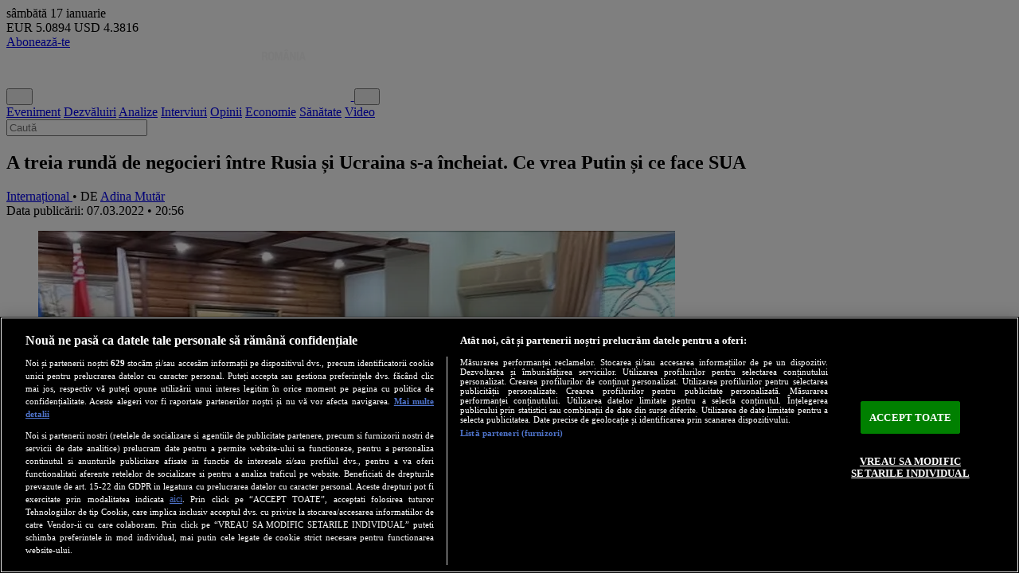

--- FILE ---
content_type: text/html; charset=utf-8
request_url: https://newsweek.ro/international/a-treia-runda-de-negocieri-intre-rusia-si-ucraina-s-a-incheiat-ce-vrea-putin-si-ce-face-sua
body_size: 24497
content:
<!DOCTYPE html>
<html lang="en">
    <head>
        <meta charset="utf-8">
        <meta name="viewport" content="width=device-width, initial-scale=1">
        <meta name="csrf-token" content="UccP4rgKKRWuYetPcEaCQI1AMUaEG6k1j1fJEncM">
        <meta http-equiv="x-ua-compatible" content="ie=edge">
        <meta name="apple-mobile-web-app-title" content="Newsweek România">
        <meta name="application-name" content="Newsweek România">
        <meta name="copyright" content="Newsweek România">
        <meta name="msapplication-TileColor" content="#e5e5e5">
        <meta name="theme-color" content="#e5e5e5">
        <meta name="referrer" content="origin-when-cross-origin">
        <meta name="robots" content="max-image-preview:large, max-video-preview:-1">

                <link rel="preconnect" href="https://cookie-cdn.cookiepro.com" crossorigin>
        <link rel="preconnect" href="https://www.googletagmanager.com" crossorigin>
                <link rel="preconnect" href="https://fonts.googleapis.com">
        <link rel="preconnect" href="https://fonts.gstatic.com" crossorigin>

                <link rel="preload" href="https://cookie-cdn.cookiepro.com/scripttemplates/otSDKStub.js" as="script">
        <link rel="preload" href="https://www.googletagmanager.com/gtag/js?id=G-VYGVXTL18X" as="script">
                <link rel="preload" href="https://fonts.googleapis.com/css2?family=Roboto:ital,wght@0,100..900;1,100..900&display=swap" as="style">
        <link rel="preload" href="https://fonts.googleapis.com/css2?family=Roboto+Condensed:ital,wght@0,100..900;1,100..900&display=swap" as="style">
        
        <link rel="preload" href="https://newsweek.ro/resize/RRNsy4zq6NZE5RXRs4A79gVFjEzNAMdZp_Dz2Mx_Szg/rs:fill:800:600:1/g:ce/aHR0cHM6Ly9uZXdzd2Vlay5yby9zdG9yYWdlL211bHRpbWVkaWEvMjAyMi8wMy9MRFJlaXJmVWdBZ0JGRnhITzFnUlZyeWtYbFhvMnRsTlM2eHcwR2RnLmpwZw.webp" as="image" media="(min-width: 1200px)" fetchpriority="high">
<link rel="preload" href="https://newsweek.ro/resize/2KJhPXHmnLozlWlqsPc_XQ5ok9fh73lRFP42Q4_DcQk/rs:fill:650:488:1/g:ce/aHR0cHM6Ly9uZXdzd2Vlay5yby9zdG9yYWdlL211bHRpbWVkaWEvMjAyMi8wMy9MRFJlaXJmVWdBZ0JGRnhITzFnUlZyeWtYbFhvMnRsTlM2eHcwR2RnLmpwZw.webp" as="image" media="(min-width: 992px) and (max-width: 1199px)" fetchpriority="high">
<link rel="preload" href="https://newsweek.ro/resize/JkCh-bu31ZYpK5tIeJc7BHLi2lYfjI40IwaDUSHGDGI/rs:fill:500:375:1/g:ce/aHR0cHM6Ly9uZXdzd2Vlay5yby9zdG9yYWdlL211bHRpbWVkaWEvMjAyMi8wMy9MRFJlaXJmVWdBZ0JGRnhITzFnUlZyeWtYbFhvMnRsTlM2eHcwR2RnLmpwZw.webp" as="image" media="(min-width: 768px) and (max-width: 991px)" fetchpriority="high">
<link rel="preload" href="https://newsweek.ro/resize/PkxePbIzxroJbwv-e-7Pa_QyjPdKQXv1rvTNoY_3_a8/rs:fill:600:450:1/g:ce/aHR0cHM6Ly9uZXdzd2Vlay5yby9zdG9yYWdlL211bHRpbWVkaWEvMjAyMi8wMy9MRFJlaXJmVWdBZ0JGRnhITzFnUlZyeWtYbFhvMnRsTlM2eHcwR2RnLmpwZw.webp" as="image" media="(max-width: 767px)" fetchpriority="high">

<!-- SEO Tags -->
<title>A treia rundă de negocieri între Rusia și Ucraina s-a încheiat. Ce vrea Putin și ce face SUA • Newsweek România</title>
<meta name="description" content="A treia rundă de negocieri între Rusia și Ucraina s-a încheiat cu evoluții „mici pozitive” în îmbunătățirea coridoarelor umanitare, a declarat luni un oficial ucrainean.">
<link rel="canonical" href="https://newsweek.ro/international/a-treia-runda-de-negocieri-intre-rusia-si-ucraina-s-a-incheiat-ce-vrea-putin-si-ce-face-sua">
<!-- End SEO Tags -->

<!-- Open Graph Tags -->
<meta property="og:title" content="A treia rundă de negocieri între Rusia și Ucraina s-a încheiat. Ce vrea Putin și ce face SUA • Newsweek România">
<meta property="og:description" content="A treia rundă de negocieri între Rusia și Ucraina s-a încheiat cu evoluții „mici pozitive” în îmbunătățirea coridoarelor umanitare, a declarat luni un oficial ucrainean.">
<meta property="og:image" content="https://newsweek.ro/resize/CGyo3CcH97UeUnegmv-WnjQYES6Gai2k9SgDOgUyOpI/rs:fill:1200:630:1/g:ce/aHR0cHM6Ly9uZXdzd2Vlay5yby9zdG9yYWdlL211bHRpbWVkaWEvMjAyMi8wMy9MRFJlaXJmVWdBZ0JGRnhITzFnUlZyeWtYbFhvMnRsTlM2eHcwR2RnLmpwZw.webp">
<meta property="og:image:width" content="1200">
<meta property="og:image:height" content="630">
<meta property="og:site_name" content="Newsweek România">
<meta property="og:url" content="https://newsweek.ro/international/a-treia-runda-de-negocieri-intre-rusia-si-ucraina-s-a-incheiat-ce-vrea-putin-si-ce-face-sua">
<meta property="og:type" content="article">
<meta property="og:locale" content="ro_RO">
<meta property="og:article:published_time" content="2022-03-07 20:56:11">
<meta property="og:article:modified_time" content="2022-03-07 20:56:11">
<meta property="og:article:author" content="Adina Mutăr">
<meta property="og:article:section" content="Internațional">
<meta property="og:article:tag" content="eveniment, rusia, constituție, ucraina, crimeea, negocieri">
<!-- End Open Graph Tags -->

<!-- Twitter Card Tags -->
<meta name="twitter:card" content="summary_large_image">
<meta name="twitter:site" content="@NewsweekRomania">
<meta name="twitter:title" content="A treia rundă de negocieri între Rusia și Ucraina s-a încheiat. Ce vrea Putin și ce face SUA • Newsweek România">
<meta name="twitter:description" content="A treia rundă de negocieri între Rusia și Ucraina s-a încheiat cu evoluții „mici pozitive” în îmbunătățirea coridoarelor umanitare, a declarat luni un oficial ucrainean.">
<meta name="twitter:image" content="https://newsweek.ro/resize/CGyo3CcH97UeUnegmv-WnjQYES6Gai2k9SgDOgUyOpI/rs:fill:1200:630:1/g:ce/aHR0cHM6Ly9uZXdzd2Vlay5yby9zdG9yYWdlL211bHRpbWVkaWEvMjAyMi8wMy9MRFJlaXJmVWdBZ0JGRnhITzFnUlZyeWtYbFhvMnRsTlM2eHcwR2RnLmpwZw.webp">
<!-- End Twitter Card Tags -->

<!-- Google Search -->
<script type="application/ld+json">
{"@context":"https://schema.org","@graph":[{"@type":"WebSite","name":"Newsweek România","url":"https://newsweek.ro","potentialAction":{"@type":"SearchAction","target":"https://newsweek.ro/cautare?q={q}","query-input":"required name=q"}},{"@type":"Organization","url":"https://newsweek.ro","name":"Newsweek România","logo":{"@type":"ImageObject","url":"https://newsweek.ro/images/logo-square.png","width":180,"height":180},"sameAs":["https://www.facebook.com/newsweekromania","https://x.com/NewsweekRomania","https://www.youtube.com/@newsweekromania","https://www.instagram.com/newsweek.romania/","https://www.tiktok.com/@newsweekromania","https://www.linkedin.com/company/newsweek-românia/","https://soundcloud.com/newsweek-romania"]},{"@type":"BreadcrumbList","itemListElement":[{"@type":"ListItem","position":1,"name":"Acasă","item":"https://newsweek.ro"},{"@type":"ListItem","position":2,"name":"Internațional","item":"https://newsweek.ro/international"},{"@type":"ListItem","position":3,"name":"A treia rundă de negocieri între Rusia și Ucraina s-a încheiat. Ce vrea Putin și ce face SUA","item":"https://newsweek.ro/international/a-treia-runda-de-negocieri-intre-rusia-si-ucraina-s-a-incheiat-ce-vrea-putin-si-ce-face-sua"}]},{"@type":"NewsArticle","@id":"https://newsweek.ro/international/a-treia-runda-de-negocieri-intre-rusia-si-ucraina-s-a-incheiat-ce-vrea-putin-si-ce-face-sua","mainEntityOfPage":{"@type":"WebPage","@id":"https://newsweek.ro/international/a-treia-runda-de-negocieri-intre-rusia-si-ucraina-s-a-incheiat-ce-vrea-putin-si-ce-face-sua"},"headline":"A treia rundă de negocieri între Rusia și Ucraina s-a încheiat. Ce vrea Putin și ce face SUA","description":"A treia rundă de negocieri între Rusia și Ucraina s-a încheiat cu evoluții „mici pozitive” în îmbunătățirea coridoarelor umanitare, a declarat luni un oficial ucrainean.","image":[{"@type":"ImageObject","url":"https://newsweek.ro/resize/43fSEZ4bkWRnvLDvpiFxhA5GnL7-P7jVqcGE3CGprPI/rs:fill:1200:1200:1/g:ce/aHR0cHM6Ly9uZXdzd2Vlay5yby9zdG9yYWdlL211bHRpbWVkaWEvMjAyMi8wMy9MRFJlaXJmVWdBZ0JGRnhITzFnUlZyeWtYbFhvMnRsTlM2eHcwR2RnLmpwZw.webp","contentUrl":"https://newsweek.ro/resize/43fSEZ4bkWRnvLDvpiFxhA5GnL7-P7jVqcGE3CGprPI/rs:fill:1200:1200:1/g:ce/aHR0cHM6Ly9uZXdzd2Vlay5yby9zdG9yYWdlL211bHRpbWVkaWEvMjAyMi8wMy9MRFJlaXJmVWdBZ0JGRnhITzFnUlZyeWtYbFhvMnRsTlM2eHcwR2RnLmpwZw.webp","caption":"A treia rundă de negocieri între Rusia și Ucraina s-a încheiat/foto: aa.com.tr","width":1200,"height":1200},{"@type":"ImageObject","url":"https://newsweek.ro/resize/fAXYaDoogeo5HXVP5jHGuuhLKOcoD1qF-Gwy4LnyZqA/rs:fill:1200:675:1/g:ce/aHR0cHM6Ly9uZXdzd2Vlay5yby9zdG9yYWdlL211bHRpbWVkaWEvMjAyMi8wMy9MRFJlaXJmVWdBZ0JGRnhITzFnUlZyeWtYbFhvMnRsTlM2eHcwR2RnLmpwZw.webp","contentUrl":"https://newsweek.ro/resize/fAXYaDoogeo5HXVP5jHGuuhLKOcoD1qF-Gwy4LnyZqA/rs:fill:1200:675:1/g:ce/aHR0cHM6Ly9uZXdzd2Vlay5yby9zdG9yYWdlL211bHRpbWVkaWEvMjAyMi8wMy9MRFJlaXJmVWdBZ0JGRnhITzFnUlZyeWtYbFhvMnRsTlM2eHcwR2RnLmpwZw.webp","caption":"A treia rundă de negocieri între Rusia și Ucraina s-a încheiat/foto: aa.com.tr","width":1200,"height":675},{"@type":"ImageObject","url":"https://newsweek.ro/resize/X0HtWGTZ31hHqD-vLKmNbABwf4-tmNOcGSjRxOcoy38/rs:fill:1200:900:1/g:ce/aHR0cHM6Ly9uZXdzd2Vlay5yby9zdG9yYWdlL211bHRpbWVkaWEvMjAyMi8wMy9MRFJlaXJmVWdBZ0JGRnhITzFnUlZyeWtYbFhvMnRsTlM2eHcwR2RnLmpwZw.webp","contentUrl":"https://newsweek.ro/resize/X0HtWGTZ31hHqD-vLKmNbABwf4-tmNOcGSjRxOcoy38/rs:fill:1200:900:1/g:ce/aHR0cHM6Ly9uZXdzd2Vlay5yby9zdG9yYWdlL211bHRpbWVkaWEvMjAyMi8wMy9MRFJlaXJmVWdBZ0JGRnhITzFnUlZyeWtYbFhvMnRsTlM2eHcwR2RnLmpwZw.webp","caption":"A treia rundă de negocieri între Rusia și Ucraina s-a încheiat/foto: aa.com.tr","width":1200,"height":900}],"author":[{"@type":"Person","name":"Adina Mutăr","url":"https://newsweek.ro/autor/adina-mutar"}],"articleSection":"Internațional","keywords":["eveniment","rusia","constituție","ucraina","crimeea","negocieri"],"isAccessibleForFree":true,"datePublished":"2022-03-07T20:56:11+02:00","dateModified":"2022-03-07T20:56:11+02:00","publisher":{"@type":"Organization","url":"https://newsweek.ro","name":"Newsweek România","logo":{"@type":"ImageObject","url":"https://newsweek.ro/images/logo-square.png","width":180,"height":180}}}]}
</script>
<!-- End Google Search -->
        
        <!-- Cxense SATI -->
        <meta name="cXenseParse:pageclass" content="article">
        <meta name="cXenseParse:url" content="https://newsweek.ro/international/a-treia-runda-de-negocieri-intre-rusia-si-ucraina-s-a-incheiat-ce-vrea-putin-si-ce-face-sua">
        
        <!-- RSS Feed -->
        <link rel="alternate" href="https://newsweek.ro/rss" type="application/rss+xml" title="RSS Feed">

        <!-- Favicon -->
        <link rel="icon" href="https://newsweek.ro/images/logo-square.png" type="image/png">

        <!-- Fonts -->
        <link href="https://fonts.googleapis.com/css2?family=Roboto:ital,wght@0,100..900;1,100..900&display=swap" rel="stylesheet">
        <link href="https://fonts.googleapis.com/css2?family=Roboto+Condensed:ital,wght@0,100..900;1,100..900&display=swap" rel="stylesheet">

        <!-- Styles -->
        <link rel="preload" as="style" href="https://newsweek.ro/build/assets/app-DfLxLPFV.css" /><link rel="stylesheet" href="https://newsweek.ro/build/assets/app-DfLxLPFV.css" />        
        <!-- Scripts -->
        <link rel="modulepreload" as="script" href="https://newsweek.ro/build/assets/app-BWNRtiIW.js" /><link rel="modulepreload" as="script" href="https://newsweek.ro/build/assets/module.esm-BI9_GCJl.js" /><script type="module" src="https://newsweek.ro/build/assets/app-BWNRtiIW.js"></script>                    
                <!-- OneTrust Cookies Consent -->
        <script src="https://cookie-cdn.cookiepro.com/scripttemplates/otSDKStub.js" data-language="ro" type="text/javascript" charset="UTF-8" data-domain-script="dd67dec8-05c9-4797-90d5-9867e8826116" async></script>
        <script type="text/javascript">
            function OptanonWrapper() { }
        </script>
        <!-- End OneTrust Cookies Consent -->
        
                <!-- Google Tag -->
        <script src="https://www.googletagmanager.com/gtag/js?id=G-VYGVXTL18X" async></script>
        <script>
            window.dataLayer = window.dataLayer || [];
            function gtag(){dataLayer.push(arguments);}
            gtag('js', new Date());
            gtag('config', 'G-VYGVXTL18X');
        </script>
        <!-- End Google Tag -->
        
                <!-- Cxense SATI -->
        <script type="text/plain" class="optanon-category-C0002">
            window.cX = window.cX || {}; cX.callQueue = cX.callQueue || [];
            cX.callQueue.push(['setSiteId', '1149820695876439794']);
            cX.callQueue.push(['sendPageViewEvent']);
        </script>
        <script type="text/plain" class="optanon-category-C0002" src="//code3.adtlgc.com/js/sati_init.js" async></script>
        <script type="text/plain" class="optanon-category-C0002">
            (function(d,s,e,t){e=d.createElement(s);e.type='text/java'+s;e.async='async';
            e.src='http'+('https:'===location.protocol?'s://s':'://')+'cdn.cxense.com/cx.js';
            t=d.getElementsByTagName(s)[0];t.parentNode.insertBefore(e,t);})(document,'script');
        </script>
        <!-- End Cxense SATI -->
        
                            <script src="//thinkdigitalro.adocean.pl/files/js/ado.js" async></script>
            <script>
                window._aoState=0,function e(){return"object"!=typeof ado?void setTimeout(function(){e()},5):(ado.config({mode:"new",xml:!1,characterEncoding:!0}),ado.preview({enabled:!0}),void(_aoState=1))}()
            </script>
                                            <script>
                    /*  (c)AdOcean 2003-2019, MASTER: thinkdigital_ro.Newsweek.ro.AllSite  */
                    !function t(){return 1!=_aoState?void setTimeout(function(){t()},5):(ado.master({id:"qFQM8G3L7Vjmub4skSdsI8dxsVgwP_cGylGahzRtvNv.e7",server:"thinkdigitalro.adocean.pl"}),void(_aoState=2))}()
                </script>
                                            
                        <script src="//twpasol.com/c/newsweek.js" async></script>
                
                        <script>
            window.teads_analytics = window.teads_analytics || {};
            window.teads_analytics.analytics_tag_id = "PUB_26568";
            window.teads_analytics.share = window.teads_analytics.share || function() {
                ;(window.teads_analytics.shared_data = window.teads_analytics.shared_data || []).push(arguments)
            };
        </script>
        <script src="https://a.teads.tv/analytics/tag.js" async></script>
                    </head>
    <body class="container mx-auto bg-gray-100" x-data="{ showLatest: false, showBanner: !localStorage.getItem('hide-banner') }" :class="showBanner ? 'pb-56 md:pb-0 md:mb-12' : 'pb-12 md:pb-0 md:mb-0'">
                <script type="text/javascript">
            var ad = document.createElement('div');
            ad.id = 'AdSense';
            ad.className = 'AdSense';
            ad.style.display = 'block';
            ad.style.position = 'absolute';
            ad.style.top = '-1px';
            ad.style.height = '1px';
            document.body.appendChild(ad);
        </script>
        
                                                            <div id="adoceanthinkdigitalrorogfdjpgqz" class="ads-container hidden"></div>
                <script>
                    /* (c)AdOcean 2003-2020, thinkdigital_ro.Newsweek.ro.AllSite.Special */
                    !function t(){return 2!=_aoState?void setTimeout(function(){t()},5):void ado.slave('adoceanthinkdigitalrorogfdjpgqz', {myMaster: 'qFQM8G3L7Vjmub4skSdsI8dxsVgwP_cGylGahzRtvNv.e7' })}()
                </script>
                                            
                                                            <div id="adoceanthinkdigitalroocnkouokmc" class="ads-container hidden"></div>
                <script>
                    /*  (c)AdOcean 2003-2019, thinkdigital_ro.Newsweek.ro.AllSite.Branding  */
                    !function t(){return 2!=_aoState?void setTimeout(function(){t()},5):void ado.slave("adoceanthinkdigitalroocnkouokmc",{myMaster:"qFQM8G3L7Vjmub4skSdsI8dxsVgwP_cGylGahzRtvNv.e7"})}()
                </script>
                                                    
        <div class="bg-black text-white flex items-center justify-between flex-wrap px-4 py-1">
            <div class="flex flex-col text-xs md:text-sm">
                <span class="uppercase leading-none">sâmbătă</span>
                <span class="leading-none">17 ianuarie</span>
            </div>

            <div class="flex flex-col md:flex-row text-xs md:text-sm space-x-0 md:space-x-2">
                <span class="leading-none"><span class="font-semibold text-yellow-300">EUR</span> 5.0894</span>
                <span class="leading-none"><span class="font-semibold text-yellow-300">USD</span> 4.3816</span>
            </div>

            <div class="flex items-center text-sm md:text-base space-x-2">
                                    <a class="text-black hover:text-black bg-yellow-300 px-2 py-1 block font-title font-semibold uppercase leading-none rounded-full" href="/abonamente">Abonează-te</a>
                    <a class="text-red-600 bg-white block px-2 py-1 leading-none rounded" href="/login" aria-label="Intră în contul tău"><i class="fa-solid fa-user" aria-hidden="true"></i></a>
                            </div>
        </div>
        
        <header class="flex flex-wrap justify-between items-stretch bg-red-600 sticky top-0 z-50" x-data="{ showNavbar: false, showSearch: false }">
            <button class="order-3 md:order-none text-white hover:text-white md:hover:text-red-600 text-2xl md:hidden p-2 mr-2 md:mr-0" x-on:click="showNavbar = ! showNavbar" aria-label="Meniu">
                <i class="fa-solid fa-bars" aria-hidden="true"></i>
            </button>
            <a href="/" aria-label="Newsweek România" class="order-1 md:order-1 flex grow md:grow-0 items-center p-2 ml-2">
                <img class="w-auto h-8 md:h-12" src="https://newsweek.ro/images/logo-white.svg" alt="Newsweek România">
            </a>
            <button class="order-2 md:order-3 bg-red-600 text-white text-2xl p-2 mr-0 md:mr-2" x-on:click="showSearch = ! showSearch" aria-label="Căutare">
                <i class="fa-solid fa-magnifying-glass" aria-hidden="true"></i>
            </button>
            <nav class="order-5 md:order-2 bg-zinc-50 md:bg-red-600 w-full md:w-auto grid grid-cols-2 gap-2 md:flex md:items-center md:grow md:justify-evenly p-2 md:p-0 font-title font-bold text-xl md:text-2xl text-center border-b md:border-b-0 border-zinc-200 hidden" :class="{ 'hidden': ! showNavbar }">
                <a href="/eticheta/eveniment" class="text-black hover:text-red-600 md:text-white md:hover:text-black">Eveniment</a>
                <a href="/eticheta/dezvaluiri" class="text-black hover:text-red-600 md:text-white md:hover:text-black">Dezvăluiri</a>
                <a href="/eticheta/analize" class="text-black hover:text-red-600 md:text-white md:hover:text-black">Analize</a>
                <a href="/interviuri" class="text-black hover:text-red-600 md:text-white md:hover:text-black">Interviuri</a>
                <a href="/opinii" class="text-black hover:text-red-600 md:text-white md:hover:text-black">Opinii</a>
                <a href="/economie" class="text-black hover:text-red-600 md:text-white md:hover:text-black">Economie</a>
                <a href="/sanatate" class="text-black hover:text-red-600 md:text-white md:hover:text-black">Sănătate</a>
                <a href="/eticheta/video" class="text-black hover:text-red-600 md:text-white md:hover:text-black">Video</a>
            </nav>
            <form action="/cautare" class="order-4 md:order-4 w-full px-2 md:px-4 pt-2 md:pt-4 pb-2 md:pb-4 bg-zinc-50 border-b border-l-0 md:border-l border-r-0 md:border-r border-zinc-200 hidden" :class="{ 'hidden': ! showSearch }">
                <input type="text" class="w-full bg-white text-center py-1 md:py-2 text-black text-lg md:text-xl font-semibold border border-zinc-200" placeholder="Caută" name="q" required>
            </form>
        </header>

                                                            <div id="adoceanthinkdigitalroydlhfpstrs" class="ads-container hidden"></div>
                <script>
                    /*  (c)AdOcean 2003-2019, thinkdigital_ro.Newsweek.ro.AllSite.top_728x90_970x250  */
                    !function t(){return 2!=_aoState?void setTimeout(function(){t()},5):void ado.slave("adoceanthinkdigitalroydlhfpstrs",{myMaster:"qFQM8G3L7Vjmub4skSdsI8dxsVgwP_cGylGahzRtvNv.e7"})}()
                </script>
                                            
        <div class="bg-white p-4 md:p-8 my-4">
            <div class="grid grid-cols-12 gap-8">
        <main class="col-span-12 md:col-span-8 flex flex-col gap-8">
            <article>
                <h1 class="font-title text-3xl md:text-4xl font-bold mb-4 leading-tight">
                    A treia rundă de negocieri între Rusia și Ucraina s-a încheiat. Ce vrea Putin și ce face SUA
                </h1>
                <div class="flex flex-col md:flex-row items-start md:items-center justify-between space-y-4 md:space-y-0 mb-4">
                    <div class="flex items-center justify-start leading-none">
                                                <a href="/international" class="bg-red-600 text-white text-base uppercase font-title font-bold leading-none px-2 py-1">
                            Internațional
                        </a>
                        <span class="text-zinc-500 mx-1 leading-none text-nowrap">• DE</span>
                        <a href="https://newsweek.ro/autor/adina-mutar">
                            <span class="text-red-600 text-base uppercase leading-none">Adina Mutăr</span>
                        </a>
                                            </div>
                    <div class="flex flex-col items-start md:items-end space-y-0.5">
                        <span class="text-sm text-zinc-500 text-base leading-none">
                            Data publicării: 07.03.2022 • 20:56
                        </span>
                                            </div>
                </div>
                                                                                        <div class="flex flex-col justify-center items-center">
                                <div class="w-full relative" x-data="{ active: 1 }">
                                                                            <figure class="relative w-full aspect-4/3 bg-zinc-500 z-0" x-show="active == 1" >
                                            <picture>
                                                <source srcset="https://newsweek.ro/resize/RRNsy4zq6NZE5RXRs4A79gVFjEzNAMdZp_Dz2Mx_Szg/rs:fill:800:600:1/g:ce/aHR0cHM6Ly9uZXdzd2Vlay5yby9zdG9yYWdlL211bHRpbWVkaWEvMjAyMi8wMy9MRFJlaXJmVWdBZ0JGRnhITzFnUlZyeWtYbFhvMnRsTlM2eHcwR2RnLmpwZw.webp" media="(min-width: 1200px)">
                                                <source srcset="https://newsweek.ro/resize/2KJhPXHmnLozlWlqsPc_XQ5ok9fh73lRFP42Q4_DcQk/rs:fill:650:488:1/g:ce/aHR0cHM6Ly9uZXdzd2Vlay5yby9zdG9yYWdlL211bHRpbWVkaWEvMjAyMi8wMy9MRFJlaXJmVWdBZ0JGRnhITzFnUlZyeWtYbFhvMnRsTlM2eHcwR2RnLmpwZw.webp" media="(min-width: 992px) and (max-width: 1199px)">
                                                <source srcset="https://newsweek.ro/resize/JkCh-bu31ZYpK5tIeJc7BHLi2lYfjI40IwaDUSHGDGI/rs:fill:500:375:1/g:ce/aHR0cHM6Ly9uZXdzd2Vlay5yby9zdG9yYWdlL211bHRpbWVkaWEvMjAyMi8wMy9MRFJlaXJmVWdBZ0JGRnhITzFnUlZyeWtYbFhvMnRsTlM2eHcwR2RnLmpwZw.webp" media="(min-width: 768px) and (max-width: 991px)">
                                                <source srcset="https://newsweek.ro/resize/PkxePbIzxroJbwv-e-7Pa_QyjPdKQXv1rvTNoY_3_a8/rs:fill:600:450:1/g:ce/aHR0cHM6Ly9uZXdzd2Vlay5yby9zdG9yYWdlL211bHRpbWVkaWEvMjAyMi8wMy9MRFJlaXJmVWdBZ0JGRnhITzFnUlZyeWtYbFhvMnRsTlM2eHcwR2RnLmpwZw.webp" media="(max-width: 767px)">
                                                <img class="w-full h-full object-cover" src="https://newsweek.ro/resize/X0HtWGTZ31hHqD-vLKmNbABwf4-tmNOcGSjRxOcoy38/rs:fill:1200:900:1/g:ce/aHR0cHM6Ly9uZXdzd2Vlay5yby9zdG9yYWdlL211bHRpbWVkaWEvMjAyMi8wMy9MRFJlaXJmVWdBZ0JGRnhITzFnUlZyeWtYbFhvMnRsTlM2eHcwR2RnLmpwZw.webp" alt="A treia rundă de negocieri între Rusia și Ucraina s-a încheiat/foto: aa.com.tr" loading="eager" decoding="async" fetchpriority="high">
                                            </picture>
                                                                                            <figcaption class="absolute bottom-0 left-0 w-full bg-black/50 m-0 px-4 py-2">
                                                    <span class="block text-sm md:text-base text-white font-title font-semibold leading-tight">A treia rundă de negocieri între Rusia și Ucraina s-a încheiat/foto: aa.com.tr</span>
                                                </figcaption>
                                                                                    </figure>
                                                                                                        </div>
                            </div>
                                                                                                            <p class="break-words text-left text-lg md:text-xl text-zinc-700 font-text font-bold my-8">
                    A treia rundă de negocieri între Rusia și Ucraina s-a încheiat cu evoluții „mici pozitive” în îmbunătățirea coridoarelor umanitare, a declarat luni un oficial ucrainean.
                </p>
                                                                                            <div id="adoceanthinkdigitalrovecoimmiwr" class="ads-container hidden"></div>
                        <script>
                            /*  (c)AdOcean 2003-2019, thinkdigital_ro.Newsweek.ro.AllSite.inarticle  */
                            !function t(){return 2!=_aoState?void setTimeout(function(){t()},5):void ado.slave("adoceanthinkdigitalrovecoimmiwr",{myMaster:"qFQM8G3L7Vjmub4skSdsI8dxsVgwP_cGylGahzRtvNv.e7"})}()
                        </script>
                                                                    <div class="content break-words text-left text-lg md:text-xl font-text px-4 md:px-8 mt-8">
                                            <p>După un weekend de eforturi neîntrerupte de a muta civilii ucraineni prin coridoare și de insistențe ale Rusiei de a direcționa astfel de coridoare către Rusia și Belarus, s-a căzut de acord cu „îmbunătățirea logisticii coridoarelor umanitare”, a scris Mihail Podoliak, consilier al președintelui Volodimir Zelenski, pe Twitter.</p>
<p>„Au continuat consultările intensive cu privire la blocul politic de bază al reglementărilor, împreună cu încetarea focului și garanții de securitate”, a adăugat el.</p>
<p>Moscova a furnizat o listă de cereri pe care Ucraina trebuie să le onoreze dacă dorește pace, a declarat pentru Reuters purtătorul de cuvânt al Kremlinului, Dmitri Peskov.</p>
<p><strong>Citește și</strong></p>
<p><a href="https://newsweek.ro/international/ucraina-a-primit-pana-acum-aproape-20000-de-rachete-antitanc-si-antiaeriene"><strong>Ucraina a primit până acum aproape 20.000 de rachete antitanc și antiaeriene</strong></a></p>
<p><a href="https://newsweek.ro/actualitate/petrolul-urca-la-125-dolari-barilul-70-din-petrolul-rusesc-este-deja-inghetat"><strong>Petrolul urcă la 125 dolari barilul, 70% din petrolul rusesc este deja înghețat</strong></a></p>
<p>Cererile includ încetarea tuturor acțiunilor militare de către Ucraina, schimbarea Constituției pentru a asigura neutralitatea, recunoașterea Crimeii ca teritoriu rusesc și recunoașterea celor două „republici” din regiunea Donbas ca teritorii independente.</p>
<p>Modificările specifice aduse Constituției Ucrainei trebuie să respingă orice încercare de aderare la alte blocuri, precum NATO sau Uniunea Europeană, a precizat Peskov.</p>
<p>Lista vine la mai puțin de o săptămână după ce Parlamentul European al UE a votat în favoarea ca Ucraina să devină candidată la aderare.</p>
<p>Secretarul de stat al SUA, Antony Blinken, a declarat luni că Statele Unite vor trimite încă 400 de militari în Lituania, ca parte a desfășurării extinse a SUA în statele membre NATO.</p>
<p>Trupele fac parte din echipa de luptă a Brigăzii 1 Blindate și se vor alătura altor 600 de trupe americane deja staționate în Lituania, a declarat Blinken în timpul unei conferințe de presă comune cu ministrul de Externe al Lituaniei la Vilnius.</p>
                                    </div>
            </article>
                        <div class="flex flex-wrap">
                <span class="bg-zinc-500 text-white text-base uppercase font-bold leading-none px-2 py-1 mr-2 mt-2">ETICHETE</span>
                                    <a href="/eticheta/eveniment" class="bg-zinc-200 text-zinc-700 text-base uppercase font-title font-normal leading-none px-2 py-1 mr-2 mt-2">
                        eveniment
                    </a>
                                    <a href="/eticheta/rusia" class="bg-zinc-200 text-zinc-700 text-base uppercase font-title font-normal leading-none px-2 py-1 mr-2 mt-2">
                        rusia
                    </a>
                                    <a href="/eticheta/constitutie" class="bg-zinc-200 text-zinc-700 text-base uppercase font-title font-normal leading-none px-2 py-1 mr-2 mt-2">
                        constituție
                    </a>
                                    <a href="/eticheta/ucraina" class="bg-zinc-200 text-zinc-700 text-base uppercase font-title font-normal leading-none px-2 py-1 mr-2 mt-2">
                        ucraina
                    </a>
                                    <a href="/eticheta/crimeea" class="bg-zinc-200 text-zinc-700 text-base uppercase font-title font-normal leading-none px-2 py-1 mr-2 mt-2">
                        crimeea
                    </a>
                                    <a href="/eticheta/negocieri" class="bg-zinc-200 text-zinc-700 text-base uppercase font-title font-normal leading-none px-2 py-1 mr-2 mt-2">
                        negocieri
                    </a>
                            </div>
                        <div class="bg-zinc-100 border-2 border-zinc-500 px-4 py-2 flex flex-col md:flex-row items-center justify-between space-y-1 md:space-y-0">
                <a href="https://news.google.com/publications/CAAqBwgKMMTvtQsw0YrNAw?hl=ro&gl=RO&ceid=RO_ro" target="_blank">
                    <div class="flex justify-center items-center text-sm md:text-xl font-title font-bold uppercase">
                        <img class="w-6 h-5" src="https://newsweek.ro/images/google_news.svg" alt="Google News" loading="lazy" decoding="async" fetchpriority="low">
                        <div class="text-zinc-700 ml-2">Urmărește-ne pe <span class="text-red-600">Google News</span></div>
                    </div>
                </a>
                <div class="flex items-center space-x-4 text-xl">
                    <a href="https://www.facebook.com/sharer/sharer.php?u=https%3A%2F%2Fnewsweek.ro%2Finternational%2Fa-treia-runda-de-negocieri-intre-rusia-si-ucraina-s-a-incheiat-ce-vrea-putin-si-ce-face-sua" target="_blank" aria-label="Distribuie pe Facebook">
                        <i class="fa-brands fa-facebook-f text-black hover:text-red-600" aria-hidden="true"></i>
                    </a>
                    <a href="https://twitter.com/intent/tweet?url=https%3A%2F%2Fnewsweek.ro%2Finternational%2Fa-treia-runda-de-negocieri-intre-rusia-si-ucraina-s-a-incheiat-ce-vrea-putin-si-ce-face-sua&text=A+treia+rund%C4%83+de+negocieri+%C3%AEntre+Rusia+%C8%99i+Ucraina+s-a+%C3%AEncheiat.+Ce+vrea+Putin+%C8%99i+ce+face+SUA" target="_blank" aria-label="Distribuie pe X">
                        <i class="fa-brands fa-x-twitter text-black hover:text-red-600" aria-hidden="true"></i>
                    </a>
                    <a href="https://www.linkedin.com/shareArticle?mini=true&url=https%3A%2F%2Fnewsweek.ro%2Finternational%2Fa-treia-runda-de-negocieri-intre-rusia-si-ucraina-s-a-incheiat-ce-vrea-putin-si-ce-face-sua&title=A+treia+rund%C4%83+de+negocieri+%C3%AEntre+Rusia+%C8%99i+Ucraina+s-a+%C3%AEncheiat.+Ce+vrea+Putin+%C8%99i+ce+face+SUA" target="_blank" aria-label="Distribuie pe LinkedIn">
                        <i class="fa-brands fa-linkedin-in text-black hover:text-red-600" aria-hidden="true"></i>
                    </a>
                    <a href="https://api.whatsapp.com/send?phone=&text=https%3A%2F%2Fnewsweek.ro%2Finternational%2Fa-treia-runda-de-negocieri-intre-rusia-si-ucraina-s-a-incheiat-ce-vrea-putin-si-ce-face-sua" target="_blank" aria-label="Distribuie pe WhatsApp">
                        <i class="fa-brands fa-whatsapp text-black hover:text-red-600" aria-hidden="true"></i>
                    </a>
                    <a href="#comments" aria-label="Comentarii">
                        <i class="fa-regular fa-message text-black hover:text-red-600" aria-hidden="true"></i>
                    </a>
                                    </div>
            </div>
                                                                            <section class="grid grid-cols-1 md:grid-cols-3 gap-0 md:gap-4 border-t md:border-t-0 border-zinc-400">
                                    <article class="group border-b md:border-b-0 border-zinc-400 py-2 md:py-0">
    <a href="https://www.digisport.ro/special/ce-lovitura-e-in-stare-critica-dupa-un-accident-grav-produs-in-rusia-au-inchis-strazile-4032333" target="_blank" rel="external">
        <div class="flex flex-row md:flex-col items-center gap-2">
            <div class="flex-none w-auto md:w-full">
                <figure class="relative w-20 md:w-full aspect-square md:aspect-4/3 bg-zinc-500 z-0 overflow-hidden">
                    <picture>
                        <source srcset="https://newsweek.ro/resize/2bqv7KZQTthV932XwaxG9zrGih4Xt2kRK3NjDxKJG_U/rs:fill:250:188:1/g:ce/[base64].webp" media="(min-width: 1200px)">
                        <source srcset="https://newsweek.ro/resize/P8LR3g-ZzTxYcfkMe0IitC_E7_RwhcX8m3FVaBu-4cc/rs:fill:200:150:1/g:ce/[base64].webp" media="(min-width: 992px) and (max-width: 1199px)">
                        <source srcset="https://newsweek.ro/resize/cYMR4qyPeyNwD7-mH_FQAMb1vJyuKpjpB8bfbEG3R-M/rs:fill:150:113:1/g:ce/[base64].webp" media="(min-width: 768px) and (max-width: 991px)">
                        <source srcset="https://newsweek.ro/resize/e7aMn7f7nzHtzU90sHK1NcVktC7naDW4bF9ZkFsN3iE/rs:fill:100:100:1/g:ce/[base64].webp" media="(max-width: 767px)">
                        <img class="w-full h-full object-cover" src="https://newsweek.ro/resize/fnD3dkh8b_CvTdWNLQ__0cwQ3gxjCQwhzljDBmiG0nQ/rs:fill:400:300:1/g:ce/[base64].webp" alt="Ce lovitură: e în stare critică, după un accident grav produs în Rusia! ”Au închis străzile”" loading="lazy" decoding="async" fetchpriority="low">
                    </picture>
                    <figcaption class="hidden md:block absolute z-10 bottom-0 left-0 bg-digisport p-1">
                        <span class="block font-title text-white text-xs text-nowrap font-bold uppercase leading-none">Digi Sport</span>
                    </figcaption>
                </figure>
            </div>
            <div class="grow flex flex-col gap-1 md:gap-2 ">
                <span class="md:hidden font-title text-xs md:text-sm text-digisport text-nowrap font-bold uppercase leading-none">
                    Digi Sport
                </span>
                <span class="font-title font-bold text-base md:text-base text-black group-hover:text-red-600 leading-tight">
                    Ce lovitură: e în stare critică, după un accident grav produs în Rusia! ”Au închis străzile”
                </span>
            </div>
        </div>
    </a>
</article>
<article class="group border-b md:border-b-0 border-zinc-400 py-2 md:py-0">
    <a href="https://www.digisport.ro/special/voia-inca-un-copil-cu-sotia-lui-dar-a-primit-lovitura-vietii-sale-socul-nu-a-fost-ca-m-a-inselat-4031891" target="_blank" rel="external">
        <div class="flex flex-row md:flex-col items-center gap-2">
            <div class="flex-none w-auto md:w-full">
                <figure class="relative w-20 md:w-full aspect-square md:aspect-4/3 bg-zinc-500 z-0 overflow-hidden">
                    <picture>
                        <source srcset="https://newsweek.ro/resize/N7GA4G0pFNlLRWUXNs-HtRdz-s-HMC4V7yK0bZJHbLE/rs:fill:250:188:1/g:ce/[base64].webp" media="(min-width: 1200px)">
                        <source srcset="https://newsweek.ro/resize/D6CXCke-WsELQx3VeRybcHI8zU2NXF1P5gOW0WpNO48/rs:fill:200:150:1/g:ce/[base64].webp" media="(min-width: 992px) and (max-width: 1199px)">
                        <source srcset="https://newsweek.ro/resize/wsNT5op1C8fl3I_WBujzREOiDTEnsR5XWC9IYrE8HsQ/rs:fill:150:113:1/g:ce/[base64].webp" media="(min-width: 768px) and (max-width: 991px)">
                        <source srcset="https://newsweek.ro/resize/5rEFHv1-Rl1GVGfxv796PHSyo_lC2vWlnajYz0MhnzI/rs:fill:100:100:1/g:ce/[base64].webp" media="(max-width: 767px)">
                        <img class="w-full h-full object-cover" src="https://newsweek.ro/resize/a1DIYEy0O-tAL5w8jQ_8BHtZav96BEWE9jdSUIlVs_g/rs:fill:400:300:1/g:ce/[base64].webp" alt="Era pregătit să devină din nou tată, dar a primit lovitura vieții sale: ”Șocul nu a fost că m-a înșelat”. A urmat un scandal uriaș" loading="lazy" decoding="async" fetchpriority="low">
                    </picture>
                    <figcaption class="hidden md:block absolute z-10 bottom-0 left-0 bg-digisport p-1">
                        <span class="block font-title text-white text-xs text-nowrap font-bold uppercase leading-none">Digi Sport</span>
                    </figcaption>
                </figure>
            </div>
            <div class="grow flex flex-col gap-1 md:gap-2 ">
                <span class="md:hidden font-title text-xs md:text-sm text-digisport text-nowrap font-bold uppercase leading-none">
                    Digi Sport
                </span>
                <span class="font-title font-bold text-base md:text-base text-black group-hover:text-red-600 leading-tight">
                    Era pregătit să devină din nou tată, dar a primit lovitura vieții sale: ”Șocul nu a fost că m-a înșelat”. A urmat un scandal uriaș
                </span>
            </div>
        </div>
    </a>
</article>
<article class="group border-b md:border-b-0 border-zinc-400 py-2 md:py-0">
    <a href="https://www.digisport.ro/fotbal/serie-a/cassano-a-spus-tot-ce-crede-despre-chivu-fara-ocolisuri-noua-ne-plac-lingusitorii-4032261" target="_blank" rel="external">
        <div class="flex flex-row md:flex-col items-center gap-2">
            <div class="flex-none w-auto md:w-full">
                <figure class="relative w-20 md:w-full aspect-square md:aspect-4/3 bg-zinc-500 z-0 overflow-hidden">
                    <picture>
                        <source srcset="https://newsweek.ro/resize/o8EL0aaKktQq-gwruBGmwqw1IAQyg9OtlYjz3FYKlX8/rs:fill:250:188:1/g:ce/[base64].webp" media="(min-width: 1200px)">
                        <source srcset="https://newsweek.ro/resize/TjNag4Vt5C2f6VBstuwl8_xl6cI0R7D1-5N4P7U2NZI/rs:fill:200:150:1/g:ce/[base64].webp" media="(min-width: 992px) and (max-width: 1199px)">
                        <source srcset="https://newsweek.ro/resize/RoArk6WymHjsJE8Mp2u5DHzG-pCQpZLRAP1NHCPM4tw/rs:fill:150:113:1/g:ce/[base64].webp" media="(min-width: 768px) and (max-width: 991px)">
                        <source srcset="https://newsweek.ro/resize/qqh33xnQ254coxQCIzc5krams_NyGkyNnqXUoNduxvw/rs:fill:100:100:1/g:ce/[base64].webp" media="(max-width: 767px)">
                        <img class="w-full h-full object-cover" src="https://newsweek.ro/resize/tM6Vkwoffmn-jnrDzYoLeVfYvptzfWBfo0KUykv9CfU/rs:fill:400:300:1/g:ce/[base64].webp" alt="A spus tot ce crede despre Chivu, fără ocolișuri: ”Nouă ne plac lingușitorii”" loading="lazy" decoding="async" fetchpriority="low">
                    </picture>
                    <figcaption class="hidden md:block absolute z-10 bottom-0 left-0 bg-digisport p-1">
                        <span class="block font-title text-white text-xs text-nowrap font-bold uppercase leading-none">Digi Sport</span>
                    </figcaption>
                </figure>
            </div>
            <div class="grow flex flex-col gap-1 md:gap-2 ">
                <span class="md:hidden font-title text-xs md:text-sm text-digisport text-nowrap font-bold uppercase leading-none">
                    Digi Sport
                </span>
                <span class="font-title font-bold text-base md:text-base text-black group-hover:text-red-600 leading-tight">
                    A spus tot ce crede despre Chivu, fără ocolișuri: ”Nouă ne plac lingușitorii”
                </span>
            </div>
        </div>
    </a>
</article>
                                                    <article class="group border-b md:border-b-0 border-zinc-400 py-2 md:py-0">
    <a href="https://www.digi24.ro/stiri/externe/europa-trebuie-stearsa-de-pe-harta-in-1-2-ani-kremlinul-ameninta-pe-fata-cu-atacuri-nucleare-doua-tari-sunt-tinte-principale-3587253" target="_blank" rel="external">
        <div class="flex flex-row md:flex-col items-center gap-2">
            <div class="flex-none w-auto md:w-full">
                <figure class="relative w-20 md:w-full aspect-square md:aspect-4/3 bg-zinc-500 z-0 overflow-hidden">
                    <picture>
                        <source srcset="https://newsweek.ro/resize/qR-QNHiL1Fmpu47ZZNG2BeGFQ5D89khroIgW_ykSOKg/rs:fill:250:188:1/g:ce/[base64].webp" media="(min-width: 1200px)">
                        <source srcset="https://newsweek.ro/resize/Bl9eOKE49YXCuYkRthaFrcYHhjOQpY4TX93s8ZDBOJY/rs:fill:200:150:1/g:ce/[base64].webp" media="(min-width: 992px) and (max-width: 1199px)">
                        <source srcset="https://newsweek.ro/resize/nMk8_nqd9TrH0_QcLWNisfWH19425MceG7YI7f9bTSA/rs:fill:150:113:1/g:ce/[base64].webp" media="(min-width: 768px) and (max-width: 991px)">
                        <source srcset="https://newsweek.ro/resize/s1A8CNixiq2RG1pogETP9rt_AJGWdkJtEUy5LWdDxBI/rs:fill:100:100:1/g:ce/[base64].webp" media="(max-width: 767px)">
                        <img class="w-full h-full object-cover" src="https://newsweek.ro/resize/8WECC9PRO2idUaywNZeinxZDvyOSBIJPovequGuVvBE/rs:fill:400:300:1/g:ce/[base64].webp" alt="„Europa trebuie ștearsă de pe hartă în 1-2 ani.” Kremlinul amenință pe față cu atacuri nucleare, două țări sunt ținte principale" loading="lazy" decoding="async" fetchpriority="low">
                    </picture>
                    <figcaption class="hidden md:block absolute z-10 bottom-0 left-0 bg-digi24 p-1">
                        <span class="block font-title text-white text-xs text-nowrap font-bold uppercase leading-none">Digi24</span>
                    </figcaption>
                </figure>
            </div>
            <div class="grow flex flex-col gap-1 md:gap-2 ">
                <span class="md:hidden font-title text-xs md:text-sm text-digi24 text-nowrap font-bold uppercase leading-none">
                    Digi24
                </span>
                <span class="font-title font-bold text-base md:text-base text-black group-hover:text-red-600 leading-tight">
                    „Europa trebuie ștearsă de pe hartă în 1-2 ani.” Kremlinul amenință pe față cu atacuri nucleare, două țări sunt ținte principale
                </span>
            </div>
        </div>
    </a>
</article>
<article class="group border-b md:border-b-0 border-zinc-400 py-2 md:py-0">
    <a href="https://www.digi24.ro/stiri/externe/emmanuel-macron-a-aparut-cu-un-ochi-rosu-la-un-eveniment-public-ce-a-declarat-presedintele-frantei-3587245" target="_blank" rel="external">
        <div class="flex flex-row md:flex-col items-center gap-2">
            <div class="flex-none w-auto md:w-full">
                <figure class="relative w-20 md:w-full aspect-square md:aspect-4/3 bg-zinc-500 z-0 overflow-hidden">
                    <picture>
                        <source srcset="https://newsweek.ro/resize/pGRCtWuva6H0tM1D2ulPQxFzuc0sm_ZZhFswvt7Lye0/rs:fill:250:188:1/g:ce/[base64].webp" media="(min-width: 1200px)">
                        <source srcset="https://newsweek.ro/resize/gSPR3Ej-d2z80KjX4Bhvu_eaRJp6C-eFzSmIr8z9U8A/rs:fill:200:150:1/g:ce/[base64].webp" media="(min-width: 992px) and (max-width: 1199px)">
                        <source srcset="https://newsweek.ro/resize/GB16ldlqcwS1C2krFDBCPXtwX_iD69-5x88XjFoGQMs/rs:fill:150:113:1/g:ce/[base64].webp" media="(min-width: 768px) and (max-width: 991px)">
                        <source srcset="https://newsweek.ro/resize/yoTQQnclyZ2ocZapTj0kITTVOcil-UzP4F2EW9HlKRo/rs:fill:100:100:1/g:ce/[base64].webp" media="(max-width: 767px)">
                        <img class="w-full h-full object-cover" src="https://newsweek.ro/resize/8uhwxtBixCepXo3rxmokdm1lzhwZN0sBC0L4BRzJ6f8/rs:fill:400:300:1/g:ce/[base64].webp" alt="Cum a explicat Macron apariția cu un ochi roşu la un eveniment public" loading="lazy" decoding="async" fetchpriority="low">
                    </picture>
                    <figcaption class="hidden md:block absolute z-10 bottom-0 left-0 bg-digi24 p-1">
                        <span class="block font-title text-white text-xs text-nowrap font-bold uppercase leading-none">Digi24</span>
                    </figcaption>
                </figure>
            </div>
            <div class="grow flex flex-col gap-1 md:gap-2 ">
                <span class="md:hidden font-title text-xs md:text-sm text-digi24 text-nowrap font-bold uppercase leading-none">
                    Digi24
                </span>
                <span class="font-title font-bold text-base md:text-base text-black group-hover:text-red-600 leading-tight">
                    Cum a explicat Macron apariția cu un ochi roşu la un eveniment public
                </span>
            </div>
        </div>
    </a>
</article>
<article class="group border-b md:border-b-0 border-zinc-400 py-2 md:py-0">
    <a href="https://www.digi24.ro/stiri/externe/ue/ucraina-nu-mai-este-dependenta-de-informatiile-americanilor-tara-europeana-care-ofera-acum-doua-treimi-din-volumul-de-intelligence-3587557" target="_blank" rel="external">
        <div class="flex flex-row md:flex-col items-center gap-2">
            <div class="flex-none w-auto md:w-full">
                <figure class="relative w-20 md:w-full aspect-square md:aspect-4/3 bg-zinc-500 z-0 overflow-hidden">
                    <picture>
                        <source srcset="https://newsweek.ro/resize/MAvx98drdMcTmqff8kHA5oaxmMhXjP0pltF28UnxoEI/rs:fill:250:188:1/g:ce/[base64].webp" media="(min-width: 1200px)">
                        <source srcset="https://newsweek.ro/resize/l81TUGmpc5SjPm9cvq9xh36mKOdYgSDmEeWLRvM7YdY/rs:fill:200:150:1/g:ce/[base64].webp" media="(min-width: 992px) and (max-width: 1199px)">
                        <source srcset="https://newsweek.ro/resize/UxAKnZa5YCxA3wUnhHvAPAGd_761tigkSUsq_Ag5FcE/rs:fill:150:113:1/g:ce/[base64].webp" media="(min-width: 768px) and (max-width: 991px)">
                        <source srcset="https://newsweek.ro/resize/6evIR6Xf_GoBP9U2PjH1Z7AIuUhQsX9QEhRmeqRaxYA/rs:fill:100:100:1/g:ce/[base64].webp" media="(max-width: 767px)">
                        <img class="w-full h-full object-cover" src="https://newsweek.ro/resize/jh5Soisgly6CKwX-gBsWb4XiLig6a1ZkfmsTeqPQiq4/rs:fill:400:300:1/g:ce/[base64].webp" alt="Ucraina nu mai este dependentă de informațiile americanilor. Țara europeană care oferă acum două treimi din volumul de intelligence" loading="lazy" decoding="async" fetchpriority="low">
                    </picture>
                    <figcaption class="hidden md:block absolute z-10 bottom-0 left-0 bg-digi24 p-1">
                        <span class="block font-title text-white text-xs text-nowrap font-bold uppercase leading-none">Digi24</span>
                    </figcaption>
                </figure>
            </div>
            <div class="grow flex flex-col gap-1 md:gap-2 ">
                <span class="md:hidden font-title text-xs md:text-sm text-digi24 text-nowrap font-bold uppercase leading-none">
                    Digi24
                </span>
                <span class="font-title font-bold text-base md:text-base text-black group-hover:text-red-600 leading-tight">
                    Ucraina nu mai este dependentă de informațiile americanilor. Țara europeană care oferă acum două treimi din volumul de intelligence
                </span>
            </div>
        </div>
    </a>
</article>
                            </section>
                                                                                                                <section>
    <span class="flex flex-col md:flex-row gap-1 text-xl md:text-2xl text-black font-title font-bold uppercase leading-none mb-2">
        <span>Mai multe articole din secțiunea</span>
        <span class="text-red-600">Internațional</span>
    </span>
    <div class="grid grid-cols-2 md:grid-cols-3 gap-4">
                <article class="group">
            <a href="/international/putin-crede-ca-disputa-groenlanda-e-un-motiv-ca-nato-sa-trimita-trupe-in-arctica-isi-consolideaza-pozitiile">
                <div class="flex flex-col gap-1 md:gap-2">
                    <figure class="relative w-full aspect-4/3 bg-zinc-500 z-0 overflow-hidden">
                        <picture>
                            <source srcset="https://newsweek.ro/resize/r7Y9VSmOTiRuhTv3aFtRlnG8F7bgaOcxsO1LPhaHL-c/rs:fill:250:188:1/g:ce/aHR0cHM6Ly9uZXdzd2Vlay5yby9zdG9yYWdlL211bHRpbWVkaWEvMjAyNi8wMS9FN0pFQk9XMldjeUNScFBtc0diaG0ybEdCWXhBM2o1YndITTVHZHZuLmpwZw.webp" media="(min-width: 1200px)">
                            <source srcset="https://newsweek.ro/resize/P_GCakpHXTf04EPTo5Z7qE8S0Ac4rOyCaldT7GWyQq0/rs:fill:200:150:1/g:ce/aHR0cHM6Ly9uZXdzd2Vlay5yby9zdG9yYWdlL211bHRpbWVkaWEvMjAyNi8wMS9FN0pFQk9XMldjeUNScFBtc0diaG0ybEdCWXhBM2o1YndITTVHZHZuLmpwZw.webp" media="(min-width: 992px) and (max-width: 1199px)">
                            <source srcset="https://newsweek.ro/resize/WIg6-wfa7ACcgc1I1x0AaEfWdGJHhF-A3mbj7SVlRQ4/rs:fill:150:113:1/g:ce/aHR0cHM6Ly9uZXdzd2Vlay5yby9zdG9yYWdlL211bHRpbWVkaWEvMjAyNi8wMS9FN0pFQk9XMldjeUNScFBtc0diaG0ybEdCWXhBM2o1YndITTVHZHZuLmpwZw.webp" media="(min-width: 768px) and (max-width: 991px)">
                            <source srcset="https://newsweek.ro/resize/0ayLgRi_yDnD1mvk3bdCzzjhwDAmiDfNVmZsO62WloQ/rs:fill:300:225:1/g:ce/aHR0cHM6Ly9uZXdzd2Vlay5yby9zdG9yYWdlL211bHRpbWVkaWEvMjAyNi8wMS9FN0pFQk9XMldjeUNScFBtc0diaG0ybEdCWXhBM2o1YndITTVHZHZuLmpwZw.webp" media="(max-width: 767px)">
                            <img class="w-full h-full object-cover" src="https://newsweek.ro/resize/0DvKjhJVZLaG8hIKIWs65Clb8CsT3xSbZr1mvLv4Bj4/rs:fill:400:300:1/g:ce/aHR0cHM6Ly9uZXdzd2Vlay5yby9zdG9yYWdlL211bHRpbWVkaWEvMjAyNi8wMS9FN0pFQk9XMldjeUNScFBtc0diaG0ybEdCWXhBM2o1YndITTVHZHZuLmpwZw.webp" alt="NATO desfășoară forțe în Groenlanda - Foto: Germany Armed Forces" loading="lazy" decoding="async" fetchpriority="low">
                        </picture>
                                            </figure>
                    <span class="text-base font-title font-bold text-black group-hover:text-red-600 leading-tight">
                        Putin crede că „disputa Groenlanda” e un motiv ca NATO să trimită trupe în Arctica. Își consolidează pozițiile
                    </span>
                </div>
            </a>
        </article>
                <article class="group">
            <a href="/international/analiza-comisiei-europene-ucraina-aderare-rapida-insa-limitata-uniunea-europeana">
                <div class="flex flex-col gap-1 md:gap-2">
                    <figure class="relative w-full aspect-4/3 bg-zinc-500 z-0 overflow-hidden">
                        <picture>
                            <source srcset="https://newsweek.ro/resize/HNGf2yPHf0BaaGjdqWynAr8xuC6HzKVv3_WLCTX2eBI/rs:fill:250:188:1/g:ce/aHR0cHM6Ly9uZXdzd2Vlay5yby9zdG9yYWdlL211bHRpbWVkaWEvMjAyNi8wMS94UWF1U1pnb3c4UVdMWnNzYVJJYnN6dTA4UExaU2VqQ09lWGdPWG5zLmpwZw.webp" media="(min-width: 1200px)">
                            <source srcset="https://newsweek.ro/resize/dwLg0NAHAkhXl6sDF0QlG780P6IqmRv9NUgfeAD87zw/rs:fill:200:150:1/g:ce/aHR0cHM6Ly9uZXdzd2Vlay5yby9zdG9yYWdlL211bHRpbWVkaWEvMjAyNi8wMS94UWF1U1pnb3c4UVdMWnNzYVJJYnN6dTA4UExaU2VqQ09lWGdPWG5zLmpwZw.webp" media="(min-width: 992px) and (max-width: 1199px)">
                            <source srcset="https://newsweek.ro/resize/lyv3qN8vWsfW94o-AZIB4N--GtRN8U_xZw9Q3bNOjc4/rs:fill:150:113:1/g:ce/aHR0cHM6Ly9uZXdzd2Vlay5yby9zdG9yYWdlL211bHRpbWVkaWEvMjAyNi8wMS94UWF1U1pnb3c4UVdMWnNzYVJJYnN6dTA4UExaU2VqQ09lWGdPWG5zLmpwZw.webp" media="(min-width: 768px) and (max-width: 991px)">
                            <source srcset="https://newsweek.ro/resize/2QPN7q-zdVAIB2c7AjKx3ONnzVIw9OXx_PSZHsdOsdc/rs:fill:300:225:1/g:ce/aHR0cHM6Ly9uZXdzd2Vlay5yby9zdG9yYWdlL211bHRpbWVkaWEvMjAyNi8wMS94UWF1U1pnb3c4UVdMWnNzYVJJYnN6dTA4UExaU2VqQ09lWGdPWG5zLmpwZw.webp" media="(max-width: 767px)">
                            <img class="w-full h-full object-cover" src="https://newsweek.ro/resize/asr-iQXGMrH4A8mxSMb9UTDC7RoSRjChiNWBTNjbZoE/rs:fill:400:300:1/g:ce/aHR0cHM6Ly9uZXdzd2Vlay5yby9zdG9yYWdlL211bHRpbWVkaWEvMjAyNi8wMS94UWF1U1pnb3c4UVdMWnNzYVJJYnN6dTA4UExaU2VqQ09lWGdPWG5zLmpwZw.webp" alt="Ursula von der Leyen, preşedintele Comisiei Europene - Foto: Profimedia Images" loading="lazy" decoding="async" fetchpriority="low">
                        </picture>
                                            </figure>
                    <span class="text-base font-title font-bold text-black group-hover:text-red-600 leading-tight">
                        Analiză a Comisiei Europene: Ucraina, aderare rapidă, însă limitată la Uniunea Europeană
                    </span>
                </div>
            </a>
        </article>
                <article class="group">
            <a href="/international/trump-ameninta-alte-taxe-vamale-statele-care-contesta-planurile-anexare-groenlandei">
                <div class="flex flex-col gap-1 md:gap-2">
                    <figure class="relative w-full aspect-4/3 bg-zinc-500 z-0 overflow-hidden">
                        <picture>
                            <source srcset="https://newsweek.ro/resize/EOWxXL5Mo7eCJdzpv4UougB443HBi7r41aPRH_QdO_I/rs:fill:250:188:1/g:ce/aHR0cHM6Ly9uZXdzd2Vlay5yby9zdG9yYWdlL211bHRpbWVkaWEvMjAyNi8wMS9MdU5xcVFhUW5OY2hsSGgxaWF6clVzNXF4RUdBZW45SVU3dzZRbHNCLmpwZw.webp" media="(min-width: 1200px)">
                            <source srcset="https://newsweek.ro/resize/xyrHHqHlvMIh86nal2mrhdm-WgyMh4DMZ1BH6sMC2JM/rs:fill:200:150:1/g:ce/aHR0cHM6Ly9uZXdzd2Vlay5yby9zdG9yYWdlL211bHRpbWVkaWEvMjAyNi8wMS9MdU5xcVFhUW5OY2hsSGgxaWF6clVzNXF4RUdBZW45SVU3dzZRbHNCLmpwZw.webp" media="(min-width: 992px) and (max-width: 1199px)">
                            <source srcset="https://newsweek.ro/resize/l1kr-a4WDdms_Wo2RaTBxgttXw-yRlT_RTAraPRrhMU/rs:fill:150:113:1/g:ce/aHR0cHM6Ly9uZXdzd2Vlay5yby9zdG9yYWdlL211bHRpbWVkaWEvMjAyNi8wMS9MdU5xcVFhUW5OY2hsSGgxaWF6clVzNXF4RUdBZW45SVU3dzZRbHNCLmpwZw.webp" media="(min-width: 768px) and (max-width: 991px)">
                            <source srcset="https://newsweek.ro/resize/q_1oTS5f9CNTk6wPzV-wXI9wZBbI_jwLaYQzoqAcREw/rs:fill:300:225:1/g:ce/aHR0cHM6Ly9uZXdzd2Vlay5yby9zdG9yYWdlL211bHRpbWVkaWEvMjAyNi8wMS9MdU5xcVFhUW5OY2hsSGgxaWF6clVzNXF4RUdBZW45SVU3dzZRbHNCLmpwZw.webp" media="(max-width: 767px)">
                            <img class="w-full h-full object-cover" src="https://newsweek.ro/resize/399Rub5Nth0GMJtx0JFERXcHvSxeyB9EWYoAagKmKDk/rs:fill:400:300:1/g:ce/aHR0cHM6Ly9uZXdzd2Vlay5yby9zdG9yYWdlL211bHRpbWVkaWEvMjAyNi8wMS9MdU5xcVFhUW5OY2hsSGgxaWF6clVzNXF4RUdBZW45SVU3dzZRbHNCLmpwZw.webp" alt="Donald Trump, preşedintele SUA,  astăzi, la Rural Health Roundtable - Foto: Profimedia Images" loading="lazy" decoding="async" fetchpriority="low">
                        </picture>
                                            </figure>
                    <span class="text-base font-title font-bold text-black group-hover:text-red-600 leading-tight">
                        Trump amenință cu alte taxe vamale statele care contestă planurile de anexare a Groenlandei
                    </span>
                </div>
            </a>
        </article>
                <article class="group">
            <a href="/international/primul-an-mandat-donald-trump-fost-esec-considera-majoritate-americanilor-chestionati">
                <div class="flex flex-col gap-1 md:gap-2">
                    <figure class="relative w-full aspect-4/3 bg-zinc-500 z-0 overflow-hidden">
                        <picture>
                            <source srcset="https://newsweek.ro/resize/1kSfUeVidbqjDDifqH1WlzjjhgQ4i2PF_ZPGgxRe1vk/rs:fill:250:188:1/g:ce/aHR0cHM6Ly9uZXdzd2Vlay5yby9zdG9yYWdlL211bHRpbWVkaWEvMjAyNi8wMS9sZkl4QVprWUpsRzNXT0tzb0N4UTlwYVZWSW4yejlkWWs2RGltODgzLmpwZw.webp" media="(min-width: 1200px)">
                            <source srcset="https://newsweek.ro/resize/05qLA5wQakKABeqWxzLv-AT2XaTfAqJyuRq4PJ--BO0/rs:fill:200:150:1/g:ce/aHR0cHM6Ly9uZXdzd2Vlay5yby9zdG9yYWdlL211bHRpbWVkaWEvMjAyNi8wMS9sZkl4QVprWUpsRzNXT0tzb0N4UTlwYVZWSW4yejlkWWs2RGltODgzLmpwZw.webp" media="(min-width: 992px) and (max-width: 1199px)">
                            <source srcset="https://newsweek.ro/resize/TykwDwBi2SkzJUzdfYJaijUOLZFkBfnNdMTjE7cbC9g/rs:fill:150:113:1/g:ce/aHR0cHM6Ly9uZXdzd2Vlay5yby9zdG9yYWdlL211bHRpbWVkaWEvMjAyNi8wMS9sZkl4QVprWUpsRzNXT0tzb0N4UTlwYVZWSW4yejlkWWs2RGltODgzLmpwZw.webp" media="(min-width: 768px) and (max-width: 991px)">
                            <source srcset="https://newsweek.ro/resize/0NoHz3A-8xnrUz6UsfxZcMGlw6_jL-kneOQiiHIjgcw/rs:fill:300:225:1/g:ce/aHR0cHM6Ly9uZXdzd2Vlay5yby9zdG9yYWdlL211bHRpbWVkaWEvMjAyNi8wMS9sZkl4QVprWUpsRzNXT0tzb0N4UTlwYVZWSW4yejlkWWs2RGltODgzLmpwZw.webp" media="(max-width: 767px)">
                            <img class="w-full h-full object-cover" src="https://newsweek.ro/resize/q-e-T5lMSYVzZ2d0uxLAxwiXLUIUlhSZa-i7yoCjflQ/rs:fill:400:300:1/g:ce/aHR0cHM6Ly9uZXdzd2Vlay5yby9zdG9yYWdlL211bHRpbWVkaWEvMjAyNi8wMS9sZkl4QVprWUpsRzNXT0tzb0N4UTlwYVZWSW4yejlkWWs2RGltODgzLmpwZw.webp" alt="Donald Trump vorbește în cadrul unui eveniment de promovare a investițiilor în sănătatea rurală, la Casa Albă - Foto: Profimedia Images" loading="lazy" decoding="async" fetchpriority="low">
                        </picture>
                                            </figure>
                    <span class="text-base font-title font-bold text-black group-hover:text-red-600 leading-tight">
                        Primul an de mandat al lui Donald Trump a fost un eşec, consideră o majoritate a americanilor chestionaţi
                    </span>
                </div>
            </a>
        </article>
                <article class="group">
            <a href="/international/china-acuzatii-incredibile-japonia-construieste-arme-nucleare-ajuta-taiwan">
                <div class="flex flex-col gap-1 md:gap-2">
                    <figure class="relative w-full aspect-4/3 bg-zinc-500 z-0 overflow-hidden">
                        <picture>
                            <source srcset="https://newsweek.ro/resize/eAjbS_Dp6zzqVOVkmnIGhxBK8o1BhzE9LVmfAzoDDFA/rs:fill:250:188:1/g:ce/aHR0cHM6Ly9uZXdzd2Vlay5yby9zdG9yYWdlL211bHRpbWVkaWEvMjAyNi8wMS9GNHJQbUQxRmtYZHNxN1p1aHk4R3E3ZUZXUTFuNFl3VFlnQVlEWWJMLmpwZw.webp" media="(min-width: 1200px)">
                            <source srcset="https://newsweek.ro/resize/eIa3gqrwvMNmdWv081Aq_H7GrulHTFd_koY5mvPmeo4/rs:fill:200:150:1/g:ce/aHR0cHM6Ly9uZXdzd2Vlay5yby9zdG9yYWdlL211bHRpbWVkaWEvMjAyNi8wMS9GNHJQbUQxRmtYZHNxN1p1aHk4R3E3ZUZXUTFuNFl3VFlnQVlEWWJMLmpwZw.webp" media="(min-width: 992px) and (max-width: 1199px)">
                            <source srcset="https://newsweek.ro/resize/1qMn9Pyys613bI9Q15nONGrhkUQ9tXQA9xPug86AnXo/rs:fill:150:113:1/g:ce/aHR0cHM6Ly9uZXdzd2Vlay5yby9zdG9yYWdlL211bHRpbWVkaWEvMjAyNi8wMS9GNHJQbUQxRmtYZHNxN1p1aHk4R3E3ZUZXUTFuNFl3VFlnQVlEWWJMLmpwZw.webp" media="(min-width: 768px) and (max-width: 991px)">
                            <source srcset="https://newsweek.ro/resize/xHEdGX7sTCMbRjdx_1b9_PvFWUmkjZPSwPlGucMQr_0/rs:fill:300:225:1/g:ce/aHR0cHM6Ly9uZXdzd2Vlay5yby9zdG9yYWdlL211bHRpbWVkaWEvMjAyNi8wMS9GNHJQbUQxRmtYZHNxN1p1aHk4R3E3ZUZXUTFuNFl3VFlnQVlEWWJMLmpwZw.webp" media="(max-width: 767px)">
                            <img class="w-full h-full object-cover" src="https://newsweek.ro/resize/NYZbrvqUgl5mK30Co3DBeg52YE0roJ_Wv0DVkabBVFs/rs:fill:400:300:1/g:ce/aHR0cHM6Ly9uZXdzd2Vlay5yby9zdG9yYWdlL211bHRpbWVkaWEvMjAyNi8wMS9GNHJQbUQxRmtYZHNxN1p1aHk4R3E3ZUZXUTFuNFl3VFlnQVlEWWJMLmpwZw.webp" alt="Armata Chinei - Foto: Profimedia Images" loading="lazy" decoding="async" fetchpriority="low">
                        </picture>
                                            </figure>
                    <span class="text-base font-title font-bold text-black group-hover:text-red-600 leading-tight">
                        China, acuzații incredibile după ce Japonia a anunțat că sprijină Taiwan: „Își fac arme nucelare secrete”
                    </span>
                </div>
            </a>
        </article>
                <article class="group">
            <a href="/international/rusia-recruteaza-localnici-pentru-atacuri-cu-drone-in-porturile-marii-negre-ucraina-a-impiedica-unul-la-odesa">
                <div class="flex flex-col gap-1 md:gap-2">
                    <figure class="relative w-full aspect-4/3 bg-zinc-500 z-0 overflow-hidden">
                        <picture>
                            <source srcset="https://newsweek.ro/resize/DYPthmaTWdOcEUDPukWUDUxX3efsivhbMOOPfAxkM24/rs:fill:250:188:1/g:ce/aHR0cHM6Ly9uZXdzd2Vlay5yby9zdG9yYWdlL211bHRpbWVkaWEvMjAyNi8wMS9qU1J5OUkzcjZUY2FseE80ekw0RnZ0eVhtRU91ZWpwRXFsSVR5ejdzLmpwZw.webp" media="(min-width: 1200px)">
                            <source srcset="https://newsweek.ro/resize/K9csEjOc2uXvRz7NdMQCBUM1lryfeSu2Z8G58qWH60s/rs:fill:200:150:1/g:ce/aHR0cHM6Ly9uZXdzd2Vlay5yby9zdG9yYWdlL211bHRpbWVkaWEvMjAyNi8wMS9qU1J5OUkzcjZUY2FseE80ekw0RnZ0eVhtRU91ZWpwRXFsSVR5ejdzLmpwZw.webp" media="(min-width: 992px) and (max-width: 1199px)">
                            <source srcset="https://newsweek.ro/resize/Wqqbh9LJCa0umOx5J44ADW6nMX5HgpcbeY-Y7HryYwQ/rs:fill:150:113:1/g:ce/aHR0cHM6Ly9uZXdzd2Vlay5yby9zdG9yYWdlL211bHRpbWVkaWEvMjAyNi8wMS9qU1J5OUkzcjZUY2FseE80ekw0RnZ0eVhtRU91ZWpwRXFsSVR5ejdzLmpwZw.webp" media="(min-width: 768px) and (max-width: 991px)">
                            <source srcset="https://newsweek.ro/resize/g92klXDmtz189w_p1-cTQdGafQT6GLHwpehCQILXj4w/rs:fill:300:225:1/g:ce/aHR0cHM6Ly9uZXdzd2Vlay5yby9zdG9yYWdlL211bHRpbWVkaWEvMjAyNi8wMS9qU1J5OUkzcjZUY2FseE80ekw0RnZ0eVhtRU91ZWpwRXFsSVR5ejdzLmpwZw.webp" media="(max-width: 767px)">
                            <img class="w-full h-full object-cover" src="https://newsweek.ro/resize/_2KYZB3HmkcTpoApCRpXypw_1EgaDAPINdtCwdI45ro/rs:fill:400:300:1/g:ce/aHR0cHM6Ly9uZXdzd2Vlay5yby9zdG9yYWdlL211bHRpbWVkaWEvMjAyNi8wMS9qU1J5OUkzcjZUY2FseE80ekw0RnZ0eVhtRU91ZWpwRXFsSVR5ejdzLmpwZw.webp" alt="Rusia recrutează localnici pentru atacuri cu drone în porturile Mării Negre - Foto: Profimedia Images (imagine cu rol ilustrativ)" loading="lazy" decoding="async" fetchpriority="low">
                        </picture>
                                            </figure>
                    <span class="text-base font-title font-bold text-black group-hover:text-red-600 leading-tight">
                        Rusia recrutează localnici pentru atacuri cu drone în porturile Mării Negre. Ucraina a împiedica unul la Odesa
                    </span>
                </div>
            </a>
        </article>
            </div>
</section>
                                                                                                                        <section id="comments" x-data="{ comment: null, parent: null }">
    <div class="flex items-center">
        <span class="text-xl md:text-2xl font-title font-bold uppercase leading-none">Comentarii</span>
        <span class="text-base font-bold rounded ml-2 py-0 px-2 bg-zinc-500 text-white">0</span>
    </div>
                    <div class="text-center p-4 mt-4 bg-zinc-100 border-2 border-zinc-500">
            <div class="text-black text-balance">
                <span class="text-lg md:text-2xl font-title font-bold">Trebuie să fii autentificat pentru a comenta!</span>
            </div>
            <div class="flex flex-col md:flex-row justify-around mt-4">
                <a href="https://newsweek.ro/login" class="text-center px-4 py-1 bg-yellow-300 text-black hover:text-black text-base font-title font-semibold uppercase rounded">Intră în contul tău <i class="fa-solid fa-chevron-right"></i></a>
                <a href="https://newsweek.ro/register" class="mt-4 md:mt-0 text-center px-4 py-1 bg-yellow-300 text-black hover:text-black text-base font-title font-semibold uppercase rounded">Crează cont nou <i class="fa-solid fa-chevron-right"></i></a>
            </div>
        </div>
    </section>
                                                                                    </main>
        <aside class="col-span-12 md:col-span-4 flex flex-col gap-4">
                            <div class="hidden md:block">
    <section>
    <span class="flex items-center font-title font-bold text-xl text-zinc-500 border-b border-zinc-400 uppercase leading-none pb-2">
        <img class="w-5 h-5" src="https://newsweek.ro/images/logo-square.svg" alt="Newsweek România">
        <span class="ml-1">Ultima oră</span>
    </span>
        <article class="py-2 border-b border-zinc-400 group">
        <a href="/economie/irineu-darau-acordul-ue-mercosur-aduce-mai-multi-bani-locuri-munca-romania">
            <div class="flex gap-2">
                <span class="flex-none text-red-600 font-title font-bold leading-tight">21:59</span>
                <span class="grow flex font-title font-bold text-base text-black group-hover:text-red-600 leading-tight">
                    Irineu Darău: „Acordul UE – Mercosur va aduce mai mulți bani și locuri de muncă în România”
                </span>
            </div>
        </a>
    </article>
        <article class="py-2 border-b border-zinc-400 group">
        <a href="/politica/doctoratul-radu-marinescu-ministrul-justitiei-analizat-universitatea-craiova">
            <div class="flex gap-2">
                <span class="flex-none text-red-600 font-title font-bold leading-tight">21:42</span>
                <span class="grow flex font-title font-bold text-base text-black group-hover:text-red-600 leading-tight">
                    Doctoratul lui Radu Marinescu, ministrul Justiţiei, va fi analizat de Universitatea din Craiova
                </span>
            </div>
        </a>
    </article>
        <article class="py-2 border-b border-zinc-400 group">
        <a href="/politica/primaria-sibiu-le-a-trimis-klaus-iohannis-sotiei-somatie-nu-si-au-platit-restantele">
            <div class="flex gap-2">
                <span class="flex-none text-red-600 font-title font-bold leading-tight">21:21</span>
                <span class="grow flex font-title font-bold text-base text-black group-hover:text-red-600 leading-tight">
                    Primăria Sibiu le-a trimis lui Klaus Iohannis şi soţiei somaţie. Nu şi-au plătit restanţele
                </span>
            </div>
        </a>
    </article>
        <article class="py-2 border-b border-zinc-400 group">
        <a href="/international/putin-crede-ca-disputa-groenlanda-e-un-motiv-ca-nato-sa-trimita-trupe-in-arctica-isi-consolideaza-pozitiile">
            <div class="flex gap-2">
                <span class="flex-none text-red-600 font-title font-bold leading-tight">21:00</span>
                <span class="grow flex font-title font-bold text-base text-black group-hover:text-red-600 leading-tight">
                    Putin crede că „disputa Groenlanda” e un motiv ca NATO să trimită trupe în Arctica. Își consolidează pozițiile
                </span>
            </div>
        </a>
    </article>
        <article class="py-2 border-b border-zinc-400 group">
        <a href="/international/analiza-comisiei-europene-ucraina-aderare-rapida-insa-limitata-uniunea-europeana">
            <div class="flex gap-2">
                <span class="flex-none text-red-600 font-title font-bold leading-tight">20:45</span>
                <span class="grow flex font-title font-bold text-base text-black group-hover:text-red-600 leading-tight">
                    Analiză a Comisiei Europene: Ucraina, aderare rapidă, însă limitată la Uniunea Europeană
                </span>
            </div>
        </a>
    </article>
        <article class="py-2 border-b border-zinc-400 group">
        <a href="/justitie/nelu-iordache-are-pedeapsa-redusa-dupa-recurs-anulare-dosarul-autostrazii-nadlac-arad">
            <div class="flex gap-2">
                <span class="flex-none text-red-600 font-title font-bold leading-tight">20:30</span>
                <span class="grow flex font-title font-bold text-base text-black group-hover:text-red-600 leading-tight">
                    Nelu Iordache are pedeapsa redusă, după un recurs în anulare, în dosarul autostrăzii Nădlac - Arad
                </span>
            </div>
        </a>
    </article>
        <article class="py-2 border-b border-zinc-400 group">
        <a href="/international/trump-ameninta-alte-taxe-vamale-statele-care-contesta-planurile-anexare-groenlandei">
            <div class="flex gap-2">
                <span class="flex-none text-red-600 font-title font-bold leading-tight">20:15</span>
                <span class="grow flex font-title font-bold text-base text-black group-hover:text-red-600 leading-tight">
                    Trump amenință cu alte taxe vamale statele care contestă planurile de anexare a Groenlandei
                </span>
            </div>
        </a>
    </article>
        <article class="py-2 border-b border-zinc-400 group">
        <a href="/cultura/suntem-doua-persoane-in-cinci-sali-si-pazim-un-rubens-de-40-milioane-de-euro-protest-la-palatul-culturii">
            <div class="flex gap-2">
                <span class="flex-none text-red-600 font-title font-bold leading-tight">20:03</span>
                <span class="grow flex font-title font-bold text-base text-black group-hover:text-red-600 leading-tight">
                    „Suntem două persoane în cinci săli și păzim un Rubens de 40 milioane de euro”. Protest la Palatul Culturii
                </span>
            </div>
        </a>
    </article>
        <article class="py-2 border-b border-zinc-400 group">
        <a href="/timp-liber/ingredientul-cremos-pe-care-sa-il-pui-in-omleta-ca-sa-nu-se-lipeasca-de-tigaie-secretul-bucatarilor">
            <div class="flex gap-2">
                <span class="flex-none text-red-600 font-title font-bold leading-tight">20:00</span>
                <span class="grow flex font-title font-bold text-base text-black group-hover:text-red-600 leading-tight">
                    Ingredientul cremos pe care sa îl pui în omletă ca să nu se lipească de tigaie. Secretul bucătarilor
                </span>
            </div>
        </a>
    </article>
        <article class="py-2 border-b border-zinc-400 group">
        <a href="/international/primul-an-mandat-donald-trump-fost-esec-considera-majoritate-americanilor-chestionati">
            <div class="flex gap-2">
                <span class="flex-none text-red-600 font-title font-bold leading-tight">19:45</span>
                <span class="grow flex font-title font-bold text-base text-black group-hover:text-red-600 leading-tight">
                    Primul an de mandat al lui Donald Trump a fost un eşec, consideră o majoritate a americanilor chestionaţi
                </span>
            </div>
        </a>
    </article>
    </section>
</div>

            <div id="adoceanthinkdigitalrolderbsipsx" class="ads-container hidden"></div>
        <script>
            /*  (c)AdOcean 2003-2019, thinkdigital_ro.Newsweek.ro.AllSite.rectangle_300x250_300x600_1st screen  */
            !function t(){return 2!=_aoState?void setTimeout(function(){t()},5):void ado.slave("adoceanthinkdigitalrolderbsipsx",{myMaster:"qFQM8G3L7Vjmub4skSdsI8dxsVgwP_cGylGahzRtvNv.e7"})}()
        </script>
    
    <section class="bg-zinc-200 p-4 -mx-4 md:mx-0">
    <span class="flex items-center font-title font-bold text-xl text-zinc-500 border-b border-zinc-400 uppercase leading-none pb-2">
        <img class="w-5 h-5" src="https://newsweek.ro/images/logo-square.svg" alt="Newsweek România">
        <span class="ml-1">Tribuna politică</span>
    </span>
        <article class="py-2 border-b border-zinc-400 group">
        <a href="/politica/sedinta-de-campanie-ciprian-ciucu-si-ilie-bolojan-increzatori-in-rezultatul-de-duminica" class="group">
            <div class="flex items-center">
                <div class="flex-none">
                    <figure class="w-20 aspect-square bg-zinc-500 z-0 overflow-hidden">
                        <img class="w-full h-full object-cover" src="https://newsweek.ro/resize/IVljc8fLcwWirEvUGzkWcBD-9fLMOnYWly2Xz31TpaQ/rs:fill:100:100:1/g:ce/aHR0cHM6Ly9uZXdzd2Vlay5yby9zdG9yYWdlL211bHRpbWVkaWEvMjAyNS8xMi9kRXR4YUNIOUFNZlFPTjBacldUaFgzTm11V2dheWNWbzhzVWg3VWFILmpwZw.webp" alt="Ciprian Ciucu și Ilie Bolojan sunt încrezători în rezultatul alegerilor Foto: INQUAM Photos/Alexandru Nechez" loading="lazy" decoding="async" fetchpriority="low">
                    </figure>
                </div>
                <div class="grow flex flex-col justify-between ml-2">
                    <span class="font-title font-bold text-base text-black group-hover:text-red-600 leading-tight">
                        Ședință de campanie: Ciprian Ciucu și Ilie Bolojan, încrezători în rezultatul de duminică
                    </span>
                </div>
            </div>
        </a>
    </article>
        <article class="py-2 border-b border-zinc-400 group">
        <a href="/politica/ciprian-ciucu-mesaj-de-mobilizare-la-vot-si-de-unitate-pentru-bucuresti-astazi-se-incheie-o-campanie-marcata" class="group">
            <div class="flex items-center">
                <div class="flex-none">
                    <figure class="w-20 aspect-square bg-zinc-500 z-0 overflow-hidden">
                        <img class="w-full h-full object-cover" src="https://newsweek.ro/resize/uQ4x3XQYIpHQRLSBT2avFTA0H69c5T3vmxYsY5IBxHs/rs:fill:100:100:1/g:ce/aHR0cHM6Ly9uZXdzd2Vlay5yby9zdG9yYWdlL211bHRpbWVkaWEvMjAyNS8xMi9GazVnYTFLdUtSdUxWTk1CSGRzWVN3UEEzcU1zcU9oamhjbWJBWXlXLmpwZw.webp" alt="Ciprian Ciucu subliniază că Bucureștiul are nevoie de oameni care să colaboreze, nu de confruntări permanente Foto: INQUAM Photos/Alexandru Nechez" loading="lazy" decoding="async" fetchpriority="low">
                    </figure>
                </div>
                <div class="grow flex flex-col justify-between ml-2">
                    <span class="font-title font-bold text-base text-black group-hover:text-red-600 leading-tight">
                        Ciprian Ciucu: mesaj de mobilizare la vot și de unitate pentru București
                    </span>
                </div>
            </div>
        </a>
    </article>
        <article class="py-2 border-b border-zinc-400 group">
        <a href="/politica/dreapta-pro-europeana-se-uneste-in-jurul-lui-ciprian-ciucu-pentru-primaria-capitalei" class="group">
            <div class="flex items-center">
                <div class="flex-none">
                    <figure class="w-20 aspect-square bg-zinc-500 z-0 overflow-hidden">
                        <img class="w-full h-full object-cover" src="https://newsweek.ro/resize/kEgYxvjNicYMrmXsSCNqNTN9GDYLN7m5w_ijgeOAg-Q/rs:fill:100:100:1/g:ce/aHR0cHM6Ly9uZXdzd2Vlay5yby9zdG9yYWdlL211bHRpbWVkaWEvMjAyNS8xMi9wZmJrc0JXT21LeXRJTU5nZ1lmbEV3ZGRYc1RKcGJkaTZCWk1FNUhnLmpwZw.webp" alt="Ciprian Ciucu și susținătorii politici - Foto: Arhiva" loading="lazy" decoding="async" fetchpriority="low">
                    </figure>
                </div>
                <div class="grow flex flex-col justify-between ml-2">
                    <span class="font-title font-bold text-base text-black group-hover:text-red-600 leading-tight">
                        Dreapta pro-europeană se unește în jurul lui Ciprian Ciucu pentru Primăria Capitalei
                    </span>
                </div>
            </div>
        </a>
    </article>
        <article class="py-2 border-b border-zinc-400 group">
        <a href="/politica/sorin-grindeanu-sustine-ca-majorarea-tva-greseala" class="group">
            <div class="flex items-center">
                <div class="flex-none">
                    <figure class="w-20 aspect-square bg-zinc-500 z-0 overflow-hidden">
                        <img class="w-full h-full object-cover" src="https://newsweek.ro/resize/dAIelLtbpYvHxIVpgjBtLZEL1ynuIt9RxekeKVj2FYk/rs:fill:100:100:1/g:ce/aHR0cHM6Ly9uZXdzd2Vlay5yby9zdG9yYWdlL211bHRpbWVkaWEvMjAyNS8xMS9zMG5hTlcwSWpjeld0d2szYnVmQlF4VjRwV3Q4cVFOSnBVekxJU0FPLmpwZw.webp" alt="Sorin Grindeanu, la lansarea candidaturii la primăria generală a lui Daniel Băluţă - Foto: Profimedia Images" loading="lazy" decoding="async" fetchpriority="low">
                    </figure>
                </div>
                <div class="grow flex flex-col justify-between ml-2">
                    <span class="font-title font-bold text-base text-black group-hover:text-red-600 leading-tight">
                        Sorin Grindeanu susţine că majorarea TVA ar fi fost o greşeală. Încasările nu ar fi fost pe măsură
                    </span>
                </div>
            </div>
        </a>
    </article>
        <article class="py-2 border-b border-zinc-400 group">
        <a href="/politica/ce-variante-se-iau-in-calcul-pentru-cumulul-pensie-salariu-grindeanu-nimeni-nu-si-doreste-sa-existe-exceptii" class="group">
            <div class="flex items-center">
                <div class="flex-none">
                    <figure class="w-20 aspect-square bg-zinc-500 z-0 overflow-hidden">
                        <img class="w-full h-full object-cover" src="https://newsweek.ro/resize/fAtMDIGl4jQtNUjh7g1Mxc-cFm5WzmiwNpj343LUTV4/rs:fill:100:100:1/g:ce/aHR0cHM6Ly9uZXdzd2Vlay5yby9zdG9yYWdlL211bHRpbWVkaWEvMjAyNS8xMS9KUHlVSzN1dkg3eTRHRGRieEtsY2xMYUNQOEhVSkFmSEhYNWRocUVhLmpwZw.webp" alt="Sorin Gridneanu, liderul PSD - Foto: Profimedia Images" loading="lazy" decoding="async" fetchpriority="low">
                    </figure>
                </div>
                <div class="grow flex flex-col justify-between ml-2">
                    <span class="font-title font-bold text-base text-black group-hover:text-red-600 leading-tight">
                        Ce variante se iau în calcul pentru cumulul pensie-salariu? Grindeanu: Nimeni nu-şi doreşte să existe excepţii
                    </span>
                </div>
            </div>
        </a>
    </article>
        <span class="block text-zinc-700 text-balance text-center font-title text-sm leading-none mt-2">
        Textele publicate în această rubrică sunt advertoriale plătite conform Legii 334/2006 privind finanțarea activităților partidelor politice și a campaniilor electorale.
    </span>
</section>

    <section class="-mx-4 md:mx-0 bg-white px-4 md:px-0">
    <span class="flex items-center font-title font-bold text-xl text-zinc-500 border-b border-zinc-400 uppercase leading-none pb-2">
        <img class="w-5 h-5" src="https://newsweek.ro/images/logo-square.svg" alt="Newsweek România">
        <span class="ml-1">Opinii</span>
    </span>
        <article class="py-2 border-b border-zinc-400 group block">
        <a href="/opinii/viziunea-europei-democrate-privind-viitorul-dezirabil-al-ucrainei">
            <div class="flex items-center gap-2">
                <div class="flex-none">
                    <figure class="w-28 aspect-4/3 bg-zinc-500 border-0 border-zinc-300 z-0 overflow-hidden">
                        <img class="w-full h-full object-cover" src="https://newsweek.ro/resize/9525NqYLVz7cZQPOzd0Hk5qWNZw0kvZNukmLL1F1Fsw/rs:fill:200:150:1/g:ce/aHR0cHM6Ly9uZXdzd2Vlay5yby9zdG9yYWdlL2F1dGhvcnMvQXliSzlHNzNXVG1qemgzeHZ6WENodm5uUWcxRDVhM1NDeGozUGphZy5qcGc.webp" alt="Ion Petrescu" loading="lazy" decoding="async" fetchpriority="low">
                    </figure>
                </div>
                <div class="grow flex flex-col gap-1">
                    <span class="text-red-600 text-sm text-nowrap font-title font-bold leading-none">
                        Ion Petrescu
                    </span>
                    <span class="font-title font-bold text-sm text-black group-hover:text-red-600 leading-tight">
                        Viziunea Europei democrate privind viitorul dezirabil al Ucrainei
                    </span>
                </div>
            </div>
        </a>
    </article>
        <article class="py-2 border-b border-zinc-400 group block">
        <a href="/opinii/cum-ar-putea-inteligenta-artificiala-sa-scoata-justitia-din-blocaj-si-controverse">
            <div class="flex items-center gap-2">
                <div class="flex-none">
                    <figure class="w-28 aspect-4/3 bg-zinc-500 border-0 border-zinc-300 z-0 overflow-hidden">
                        <img class="w-full h-full object-cover" src="https://newsweek.ro/resize/i1tPJzqphyCZrC-s_XHVxWlvwrDGLxK95Vw3hb7q57M/rs:fill:200:150:1/g:ce/aHR0cHM6Ly9uZXdzd2Vlay5yby9zdG9yYWdlL2F1dGhvcnMvOW1oaFZmU2t4NnljREpoSFhTZURzSjd3Mk1BMTFSYlpzYkNqQ2hkby5wbmc.webp" alt="Marius Bostan" loading="lazy" decoding="async" fetchpriority="low">
                    </figure>
                </div>
                <div class="grow flex flex-col gap-1">
                    <span class="text-red-600 text-sm text-nowrap font-title font-bold leading-none">
                        Marius Bostan
                    </span>
                    <span class="font-title font-bold text-sm text-black group-hover:text-red-600 leading-tight">
                        Justiție + AI. Cum ar putea inteligența artificială să scoată sistemul justiției din blocaj și controverse
                    </span>
                </div>
            </div>
        </a>
    </article>
        <article class="py-2 border-b border-zinc-400 group block">
        <a href="/opinii/cum-s-a-sosocit-georgismul-daca-as-fi-putin-le-as-cere-banii-inapoi">
            <div class="flex items-center gap-2">
                <div class="flex-none">
                    <figure class="w-28 aspect-4/3 bg-zinc-500 border-0 border-zinc-300 z-0 overflow-hidden">
                        <img class="w-full h-full object-cover" src="https://newsweek.ro/resize/SVXqBruVL4-_jj7SLvmQIT4h-YfaTSnlLdV4a9LLmIM/rs:fill:200:150:1/g:ce/aHR0cHM6Ly9uZXdzd2Vlay5yby9zdG9yYWdlL2F1dGhvcnMvQnIyUXRpNndFN2oxWEtlZkdldGtsUGY5Q2Z0dW9ObmM2RENnYzVxWS5wbmc.webp" alt="Mihai Duță" loading="lazy" decoding="async" fetchpriority="low">
                    </figure>
                </div>
                <div class="grow flex flex-col gap-1">
                    <span class="text-red-600 text-sm text-nowrap font-title font-bold leading-none">
                        Mihai Duță
                    </span>
                    <span class="font-title font-bold text-sm text-black group-hover:text-red-600 leading-tight">
                        Cum s-a șoșocit georgismul. Dacă aș fi Putin, le-aș cere banii înapoi
                    </span>
                </div>
            </div>
        </a>
    </article>
    </section>

            <div id="adoceanthinkdigitalrooiljcvkkaw" class="ads-container hidden"></div>
        <script>
            /*  (c)AdOcean 2003-2019, thinkdigital_ro.Newsweek.ro.AllSite.remnant_rectangle_300x250_300x600_2  */
            !function t(){return 2!=_aoState?void setTimeout(function(){t()},5):void ado.slave("adoceanthinkdigitalrooiljcvkkaw",{myMaster:"qFQM8G3L7Vjmub4skSdsI8dxsVgwP_cGylGahzRtvNv.e7"})}()
        </script>
    
    <section class="bg-zinc-200 p-4 -mx-4 md:mx-0">
    <span class="flex items-center font-title font-bold text-xl text-zinc-500 border-b border-zinc-400 uppercase leading-none pb-2 mb-2">
        <img class="w-5 h-5" src="https://newsweek.ro/images/logo-square.svg" alt="Newsweek România">
        <span class="ml-1">Revista Nr. 180</span>
    </span>
    
    <a href="https://newsweek.ro/reviste/nr-180">
        <figure class="w-1/2 aspect-3/4 float-left mr-2 bg-zinc-500 z-0 overflow-hidden">
            <img class="w-full h-full object-cover" src="https://newsweek.ro/resize/ZcWlQIgLlWFkZjP_rHk9QW4lmIkM5N_Y3ZjGf1pBgeY/rs:fill:300:400:1/g:ce/aHR0cHM6Ly9uZXdzd2Vlay5yby9zdG9yYWdlL21hZ2F6aW5lcy9kTk1ZMlQ5cTBCbUJOYmRKOWw4YktyYnFVQk9lTllTWDJLN2RCcVhzLnBuZw.webp" alt="Revista " loading="lazy" decoding="async" fetchpriority="low">
        </figure>
    </a>

        <article class="group mt-2">
        <a href="/international/raport-de-razboi-2025-timpul-se-accelereaza">
            <div class="leading-tight">
                <i class="fa-solid fa-square text-red-600 !leading-tight"></i>
                <span class="inline text-base font-title font-bold text-black group-hover:text-red-600 leading-tight">
                    Raport de război 2025. Trump adoptă o politică izolaționistă. China înclină spre Rusia. UE, de strajă Ucrainei
                </span>
            </div>
        </a>
    </article>
        <article class="group mt-2">
        <a href="/international/cu-cat-lucrurile-se-schimba-mai-mult">
            <div class="leading-tight">
                <i class="fa-solid fa-square text-red-600 !leading-tight"></i>
                <span class="inline text-base font-title font-bold text-black group-hover:text-red-600 leading-tight">
                    Cu cât lucrurile se schimbă mai mult. Protestele tinerilor se întind în toată lumea. Ce greutate au?
                </span>
            </div>
        </a>
    </article>
        <article class="group mt-2">
        <a href="/international/jocul-numerelor-lui-trump">
            <div class="leading-tight">
                <i class="fa-solid fa-square text-red-600 !leading-tight"></i>
                <span class="inline text-base font-title font-bold text-black group-hover:text-red-600 leading-tight">
                    Jocul numerelor lui Trump. Cota de popularitate a președintelui se prăbușește. Care sunt cauzele?
                </span>
            </div>
        </a>
    </article>
        <article class="group mt-2">
        <a href="/international/calmantul-chinezesc">
            <div class="leading-tight">
                <i class="fa-solid fa-square text-red-600 !leading-tight"></i>
                <span class="inline text-base font-title font-bold text-black group-hover:text-red-600 leading-tight">
                    Ascensiunea Chinei ca putere nucleară sperie Rusia. Putin, pus cu botul pe labe?
                </span>
            </div>
        </a>
    </article>
        <article class="group mt-2">
        <a href="/international/nu-este-usor-sa-fii-ecologist">
            <div class="leading-tight">
                <i class="fa-solid fa-square text-red-600 !leading-tight"></i>
                <span class="inline text-base font-title font-bold text-black group-hover:text-red-600 leading-tight">
                    Nu este ușor să fii ecologist. Trecerea de la preocupări morale la preocupări materiale
                </span>
            </div>
        </a>
    </article>
        <article class="group mt-2">
        <a href="/international/mostenirea-coroanei-in-miscare">
            <div class="leading-tight">
                <i class="fa-solid fa-square text-red-600 !leading-tight"></i>
                <span class="inline text-base font-title font-bold text-black group-hover:text-red-600 leading-tight">
                    Moștenirea coroanei în mișcare. Regele Charles sărbătorește o jumătate de secol de muncă
                </span>
            </div>
        </a>
    </article>
        <article class="group mt-2">
        <a href="/tehnologie/soldatul-viitorului">
            <div class="leading-tight">
                <i class="fa-solid fa-square text-red-600 !leading-tight"></i>
                <span class="inline text-base font-title font-bold text-black group-hover:text-red-600 leading-tight">
                    Soldatul viitorului. înalt de 1,75 m și cântărind 80 kg, trage cu arma și costă 150.000$
                </span>
            </div>
        </a>
    </article>
        <article class="group mt-2">
        <a href="/cultura/iertare-pentru-mineri-un-documentar-dur-filmat-timp-de-patru-ani">
            <div class="leading-tight">
                <i class="fa-solid fa-square text-red-600 !leading-tight"></i>
                <span class="inline text-base font-title font-bold text-black group-hover:text-red-600 leading-tight">
                    „Iertare pentru mineri“ – un documentar dur, filmat timp de patru ani
                </span>
            </div>
        </a>
    </article>
    </section>

    <section class="bg-black p-4 -mx-4 md:mx-0">
    <span class="flex items-center font-title font-bold text-xl text-white border-b border-zinc-400 uppercase leading-none pb-2">
        <img class="w-5 h-5" src="https://newsweek.ro/images/logo-square.svg" alt="Newsweek România">
        <span class="ml-1">Premium</span>
    </span>
        <article class="py-2 border-b border-zinc-400 group">
        <a href="/international/jocul-numerelor-lui-trump">
            <div class="flex items-center gap-2">
                <div class="flex-none">
                    <figure class="w-20 aspect-square bg-zinc-500 z-0 overflow-hidden">
                        <img class="w-full h-full object-cover" src="https://newsweek.ro/resize/98EKY1xJTxgnRKCXLfMH3mSZ4yM1x6_pnoRv5k_z6mA/rs:fill:100:100:1/g:ce/aHR0cHM6Ly9uZXdzd2Vlay5yby9zdG9yYWdlL211bHRpbWVkaWEvMjAyNS8xMi9jbnJFRHFDQ2I3RW05YXc0S2JNZGQ4UzNqWGkxdkZCVEp4aXlKZEJVLmpwZw.webp" alt="PREȚUL DE PLĂTIT Trump se află într-o poziție similară cu cea a lui Biden de anul trecut, alegătorii părând să-l învinovățească pentru lipsa accesibilității" loading="lazy" decoding="async" fetchpriority="low">
                    </figure>
                </div>
                <div class="grow flex flex-col gap-1">
                    <span class="w-fit bg-red-600 text-white text-xs font-title font-bold uppercase py-0.5 px-2 leading-none">
                        Jesus Mesa
                    </span>
                    <span class="font-title font-bold text-base text-white group-hover:text-red-600 leading-tight">
                        Jocul numerelor lui Trump. Cota de popularitate a președintelui se prăbușește. Care sunt cauzele?
                    </span>
                </div>
            </div>
        </a>
    </article>
        <article class="py-2 border-b border-zinc-400 group">
        <a href="/international/calmantul-chinezesc">
            <div class="flex items-center gap-2">
                <div class="flex-none">
                    <figure class="w-20 aspect-square bg-zinc-500 z-0 overflow-hidden">
                        <img class="w-full h-full object-cover" src="https://newsweek.ro/resize/NUA8FRGUPflioEiVP2B9ef3tZHO44y-cVHDRBVyOx08/rs:fill:100:100:1/g:ce/aHR0cHM6Ly9uZXdzd2Vlay5yby9zdG9yYWdlL211bHRpbWVkaWEvMjAyNS8xMi94SlVzdW1mQWZ1Z21JT1VzWkx4UEZ0aXppVEhLejc1U3l0ODdOVk5mLmpwZw.webp" alt="Statutul crescând al Chinei ca putere nucleară ar trebui să țină sub control Rusia" loading="lazy" decoding="async" fetchpriority="low">
                    </figure>
                </div>
                <div class="grow flex flex-col gap-1">
                    <span class="w-fit bg-red-600 text-white text-xs font-title font-bold uppercase py-0.5 px-2 leading-none">
                        Brendan Cole
                    </span>
                    <span class="font-title font-bold text-base text-white group-hover:text-red-600 leading-tight">
                        Ascensiunea Chinei ca putere nucleară sperie Rusia. Putin, pus cu botul pe labe?
                    </span>
                </div>
            </div>
        </a>
    </article>
        <article class="py-2 border-b border-zinc-400 group">
        <a href="/tehnologie/soldatul-viitorului">
            <div class="flex items-center gap-2">
                <div class="flex-none">
                    <figure class="w-20 aspect-square bg-zinc-500 z-0 overflow-hidden">
                        <img class="w-full h-full object-cover" src="https://newsweek.ro/resize/7zT10L_yfBuWxLZumwlnC-U46NAAgH2b0P-qAquHAWU/rs:fill:100:100:1/g:ce/aHR0cHM6Ly9uZXdzd2Vlay5yby9zdG9yYWdlL211bHRpbWVkaWEvMjAyNS8xMi85WGlQbTBiSEp0VHFvM0xYbVJDZ2tlblpURmpMN0hQVzI2VXJRNzBnLmpwZw.webp" alt="PLANURI FUTURISTE Creatorii Phantom MK1 vor ca acesta să învețe să facă orice pot face oamenii și, în cele din urmă, să preia sarcinile periculoase îndeplinite în prezent de soldați" loading="lazy" decoding="async" fetchpriority="low">
                    </figure>
                </div>
                <div class="grow flex flex-col gap-1">
                    <span class="w-fit bg-red-600 text-white text-xs font-title font-bold uppercase py-0.5 px-2 leading-none">
                        Joshua Rhett Miller
                    </span>
                    <span class="font-title font-bold text-base text-white group-hover:text-red-600 leading-tight">
                        Soldatul viitorului. înalt de 1,75 m și cântărind 80 kg, trage cu arma și costă 150.000$
                    </span>
                </div>
            </div>
        </a>
    </article>
    </section>

            <div id="adoceanthinkdigitalropmojdxlrtb" class="ads-container hidden"></div>
        <script>
            /*  (c)AdOcean 2003-2019, thinkdigital_ro.Newsweek.ro.AllSite.remnant_rectangle_300x250_300x600_4  */
            !function t(){return 2!=_aoState?void setTimeout(function(){t()},5):void ado.slave("adoceanthinkdigitalropmojdxlrtb",{myMaster:"qFQM8G3L7Vjmub4skSdsI8dxsVgwP_cGylGahzRtvNv.e7"})}()
        </script>
    
    <section class="bg-zinc-200 p-4 -mx-4 md:mx-0" x-data="{ active: 1 }">
    <div class="flex items-center justify-between border-b border-zinc-400 pb-2 mb-2">
        <span class="flex items-center font-title font-bold text-xl text-zinc-500 uppercase leading-none">
            <img class="w-5 h-5" src="https://newsweek.ro/images/logo-square.svg" alt="Newsweek România">
            <span class="ml-1">Video</span>
        </span>
        <div class="flex space-x-2 text-xl text-zinc-500">
            <i class="fa-solid fa-chevron-left cursor-pointer" x-on:click="active = active === 1 ? 7 : active - 1"></i>
            <i class="fa-solid fa-chevron-right cursor-pointer" x-on:click="active = active === 7 ? 1 : active + 1"></i>
        </div>
    </div>
    
    <div class="w-full overflow-hidden mb-2">
        <div class="flex transition-all duration-500 gap-x-4" :style="`transform: translateX(calc(-${(active - 1) * 100}% - ${(active - 1) * 16}px))`">
                        <article class="w-full flex-none group">
                <a href="/sanatate/video-care-au-fost-cele-mai-complicate-repatrieri-medicale-in-2025">
                    <div class="flex flex-col gap-2">
                        <figure class="relative w-full aspect-3/2 bg-zinc-500 z-0 overflow-hidden">
                            <img class="w-full h-full object-cover" src="https://newsweek.ro/resize/dh3sM0AJgLynGToH6vwwkhT5T2WTvviFhD82TMK7PHQ/rs:fill:400:300:1/g:ce/aHR0cHM6Ly9uZXdzd2Vlay5yby9zdG9yYWdlL211bHRpbWVkaWEvMjAyNS8xMi9KM1JpdXB0NUxmeVI2ZmVQQUo0NkpOeFdXc1JSbURCcDBJZUVGNDNuLmpwZw.webp" alt="Medicii Valentin Dingă și Adrian Simion sunt singurii români acreditați pentru reaptrieri medicale Foto: arhiva personală" loading="lazy" decoding="async" fetchpriority="low">
                            <figcaption class="absolute z-10 bottom-0 left-0 uppercase bg-red-600 p-2">
                                <span class="block text-white text-sm text-nowrap font-bold leading-none">Sănătate</span>
                            </figcaption>
                        </figure>
                        <span class="text-base md:text-xl font-title font-bold text-black group-hover:text-red-600 leading-tight">
                            VIDEO Care au fost cele mai complicate repatrieri medicale în 2025. Evacuări din Bagdad și Gaza
                        </span>
                        <p class="text-zinc-700 font-text text-sm leading-tight">
                            Doi medici români specializați în repatrieri medicale la nivel internațional au povestit la Newsweek Life care au fost cele mai complicate cazuri pe care le-au avut în 2025. Au fost inclusiv în zone de conflict.
                        </p>
                    </div>
                </a>
            </article>
                        <article class="w-full flex-none group">
                <a href="/tehnologie/video-ce-ai-nevoie-pentru-a-organiza-un-eveniment-reusit-nu-conteaza-doar-echipamentele">
                    <div class="flex flex-col gap-2">
                        <figure class="relative w-full aspect-3/2 bg-zinc-500 z-0 overflow-hidden">
                            <img class="w-full h-full object-cover" src="https://newsweek.ro/resize/l4xiuLSn3b8iKWWigdAZ1O6YXblRM7n_Bzz8_KBUcsI/rs:fill:400:300:1/g:ce/aHR0cHM6Ly9uZXdzd2Vlay5yby9zdG9yYWdlL211bHRpbWVkaWEvMjAyNS8xMi9hZ3V2am5RNFlhVktkbnJjNGZIZFU2clFHdE5rUDk4b2RmZWJZVXd5LmpwZw.webp" alt="De ce ai nevoie pentru a organiza un eveniment reușit Foto: NWR" loading="lazy" decoding="async" fetchpriority="low">
                            <figcaption class="absolute z-10 bottom-0 left-0 uppercase bg-red-600 p-2">
                                <span class="block text-white text-sm text-nowrap font-bold leading-none">Tehnologie</span>
                            </figcaption>
                        </figure>
                        <span class="text-base md:text-xl font-title font-bold text-black group-hover:text-red-600 leading-tight">
                            VIDEO De ce ai nevoie pentru a organiza un eveniment reușit. Nu contează doar echipamentele
                        </span>
                        <p class="text-zinc-700 font-text text-sm leading-tight">
                            Evenimentele organizate de companii, dar nu numai, depind acum în mare măsură de noile tehnologii, de calitatea echipamentelor dar și de pregătirea celor care le folosesc. Astăzi, majoritatea evenimentelor sunt transmise live și pot fi urmărite de zeci de mii de oameni în direct.
                        </p>
                    </div>
                </a>
            </article>
                        <article class="w-full flex-none group">
                <a href="/economie/video-care-este-impactul-crizei-economice-asupra-investitiilor">
                    <div class="flex flex-col gap-2">
                        <figure class="relative w-full aspect-3/2 bg-zinc-500 z-0 overflow-hidden">
                            <img class="w-full h-full object-cover" src="https://newsweek.ro/resize/gCL_5-1KJa_BMQY1O-eS05FoR4D2DHRNd4yDwWDriJA/rs:fill:400:300:1/g:ce/aHR0cHM6Ly9uZXdzd2Vlay5yby9zdG9yYWdlL211bHRpbWVkaWEvMjAyNS8xMC9LM1hQcEszaWhGT1hETEp2TDlueXd1UEhMcGMzZU9RSUlVZHFzSjE0LmpwZw.webp" alt="Imagine cu rol ilustrativ Foto: INQUAM Photos/Malina Norocea" loading="lazy" decoding="async" fetchpriority="low">
                            <figcaption class="absolute z-10 bottom-0 left-0 uppercase bg-red-600 p-2">
                                <span class="block text-white text-sm text-nowrap font-bold leading-none">Economie</span>
                            </figcaption>
                        </figure>
                        <span class="text-base md:text-xl font-title font-bold text-black group-hover:text-red-600 leading-tight">
                            VIDEO Care este impactul crizei economice asupra investițiilor din piața de capital
                        </span>
                        <p class="text-zinc-700 font-text text-sm leading-tight">
                            Tot mai mulți români fac investiții în piața de capital. În ultimii ani situația economiei globale a fost afectată de pandemie, criza energetică și războiul din Uraina. Gabriel Aldea, deputy CEO Investimental a explicat la Newsweek Report care este impactul asupra investițiilor.
                        </p>
                    </div>
                </a>
            </article>
                        <article class="w-full flex-none group">
                <a href="/social/video-de-ce-nu-mai-avem-umor">
                    <div class="flex flex-col gap-2">
                        <figure class="relative w-full aspect-3/2 bg-zinc-500 z-0 overflow-hidden">
                            <img class="w-full h-full object-cover" src="https://newsweek.ro/resize/ABvvk5sjsVRD9dZd3OcJGi52wbZvQONeuzFsmX9dFRo/rs:fill:400:300:1/g:ce/aHR0cHM6Ly9uZXdzd2Vlay5yby9zdG9yYWdlL211bHRpbWVkaWEvMjAyNS8xMS9VNElFNzhqd2hNOGJYVXI5NUZFTFRJY3ZUVHpySGxoV21FMFZ2Y0dTLmpwZw.webp" alt="Imagine cu rol ilustrativ Foto: pexels.com" loading="lazy" decoding="async" fetchpriority="low">
                            <figcaption class="absolute z-10 bottom-0 left-0 uppercase bg-red-600 p-2">
                                <span class="block text-white text-sm text-nowrap font-bold leading-none">Social</span>
                            </figcaption>
                        </figure>
                        <span class="text-base md:text-xl font-title font-bold text-black group-hover:text-red-600 leading-tight">
                            VIDEO De ce nu mai avem umor și ne sare țandăra din orice? „Ce se întâmplă acum e o reglare de conturi”
                        </span>
                        <p class="text-zinc-700 font-text text-sm leading-tight">
                            Societatea tinde să devină tot mai încrâncenată și pare că tot mai puțini oameni știu de glumă. Psihologul Keren Rosner a vorbit la Newsweel Life despre această tendință.
                        </p>
                    </div>
                </a>
            </article>
                        <article class="w-full flex-none group">
                <a href="/sport/presedintele-federatiei-romane-de-gimnastica">
                    <div class="flex flex-col gap-2">
                        <figure class="relative w-full aspect-3/2 bg-zinc-500 z-0 overflow-hidden">
                            <img class="w-full h-full object-cover" src="https://newsweek.ro/resize/MKJMPss9hlnTVdmXytq8XG0gNmcZRgpnLuALDRi7v3g/rs:fill:400:300:1/g:ce/aHR0cHM6Ly9uZXdzd2Vlay5yby9zdG9yYWdlL211bHRpbWVkaWEvMjAyNS8xMi9NWFF1S0RVSElxcjM5Zk9VaERRaHVVUm42TlZmaTN4YnIxMjhva0Z4LmpwZw.webp" alt="Ioan Suciu, președintele FRG Foto: NWR" loading="lazy" decoding="async" fetchpriority="low">
                            <figcaption class="absolute z-10 bottom-0 left-0 uppercase bg-red-600 p-2">
                                <span class="block text-white text-sm text-nowrap font-bold leading-none">Sport</span>
                            </figcaption>
                        </figure>
                        <span class="text-base md:text-xl font-title font-bold text-black group-hover:text-red-600 leading-tight">
                            VIDEO Ce măsuri ia Federația Română de Gimnastică pentru stoparea abuzurilor și recâștigarea prestigiului
                        </span>
                        <p class="text-zinc-700 font-text text-sm leading-tight">
                            Președintele Federației Române de Gimnastică, Ioan Suciu, a explicat la Newsweek Report, care sunt măsurile luate după ultimele acuzații de abuzuri venite din partea sportivelor, dar și despre ce este de făcut pentru ca gimnastica românească să revină acolo unde îi este locul.
                        </p>
                    </div>
                </a>
            </article>
                        <article class="w-full flex-none group">
                <a href="/actualitate/zona-fara-zboruri-in-polonia-dupa-atacul-rusiei-romania-a-impus-aceeasi-interdictie-in-dobrogea">
                    <div class="flex flex-col gap-2">
                        <figure class="relative w-full aspect-3/2 bg-zinc-500 z-0 overflow-hidden">
                            <img class="w-full h-full object-cover" src="https://newsweek.ro/resize/NR6gOOgUIIZSq4hGlb9fwtB6z_YdcEF4F39Mxx4UgBA/rs:fill:400:300:1/g:ce/aHR0cHM6Ly9uZXdzd2Vlay5yby9zdG9yYWdlL211bHRpbWVkaWEvMjAyNS8wOS9YVDkzNTI5RU05alM1cjBvb1B6TnN5emlxdEFXSnBpNWltd3d0ZEJGLmpwZw.webp" alt="Zona fără zboruri în Polonia după atacul Rusiei. România a impus  aceeași interdicție în Dobrogea - Foto: Profimedia images" loading="lazy" decoding="async" fetchpriority="low">
                            <figcaption class="absolute z-10 bottom-0 left-0 uppercase bg-red-600 p-2">
                                <span class="block text-white text-sm text-nowrap font-bold leading-none">Actualitate</span>
                            </figcaption>
                        </figure>
                        <span class="text-base md:text-xl font-title font-bold text-black group-hover:text-red-600 leading-tight">
                            Zonă fără zboruri în Polonia după atacul Rusiei. România a impus aceeași interdicție în Dobrogea
                        </span>
                        <p class="text-zinc-700 font-text text-sm leading-tight">
                            Polonia a restricționat spațiul aerian din estul țării pentru următoarele trei luni, în urma încălcării de către Rusia a spațiului aerian al membrului NATO cu drone.
                        </p>
                    </div>
                </a>
            </article>
                        <article class="w-full flex-none group">
                <a href="/stiinta/video-telescopul-spatial-james-webb-a-detectat-o-noua-luna-care-orbiteaza-planeta-uranus">
                    <div class="flex flex-col gap-2">
                        <figure class="relative w-full aspect-3/2 bg-zinc-500 z-0 overflow-hidden">
                            <img class="w-full h-full object-cover" src="https://newsweek.ro/resize/wh58cvQILJ0Fx69QLrb-GQAMFaYB1PvbTzEZkHpTYZE/rs:fill:400:300:1/g:ce/aHR0cHM6Ly9uZXdzd2Vlay5yby9zdG9yYWdlL211bHRpbWVkaWEvMjAyNS8wOC9waHZtQlNPMThveGtUVmpRbzV2ekRlUTJTNG5UUDBySURwWDIyNWtGLmpwZw.webp" alt="VIDEO Telescopul spațial James Webb a detectat o nouă lună care orbitează planeta Uranus - Foto: science.nasa.gov" loading="lazy" decoding="async" fetchpriority="low">
                            <figcaption class="absolute z-10 bottom-0 left-0 uppercase bg-red-600 p-2">
                                <span class="block text-white text-sm text-nowrap font-bold leading-none">Știință</span>
                            </figcaption>
                        </figure>
                        <span class="text-base md:text-xl font-title font-bold text-black group-hover:text-red-600 leading-tight">
                            VIDEO Telescopul spațial James Webb a detectat o nouă lună care orbitează planeta Uranus
                        </span>
                        <p class="text-zinc-700 font-text text-sm leading-tight">
                            Telescopul spațial James Webb a descoperit o nouă lună mică, de 10 kilometri diametru, care orbitează planeta Uranus. Noua descoperire ridică la 29 numărul total al sateliților cunoscuți ai planetei Uranus.
                        </p>
                    </div>
                </a>
            </article>
                    </div>
    </div>

    <div class="bg-zinc-500 p-4">
        <div class="flex items-center gap-2">
            <div class="flex-none w-12">
                <img class="w-12 h-12" src="https://newsweek.ro/images/logo-square.svg" alt="Newsweek România">
            </div>
            <div class="grow text-xl text-white text-balance font-bold font-title uppercase leading-tight">
                Primești zilnic cele mai relevante informații
            </div>
        </div>
        <a href="/newsletter" class="block w-full mt-2 px-4 py-1 bg-yellow-300 text-center text-black text-base font-title font-bold rounded uppercase">Abonează-te la newsletter <i class="fa-solid fa-chevron-right"></i></a>
    </div>
</section>

    <section>
    <span class="flex items-center font-title font-bold text-xl text-zinc-500 border-b border-zinc-400 uppercase leading-none pb-2">
        <img class="w-5 h-5" src="https://newsweek.ro/images/logo-square.svg" alt="Newsweek România">
        <span class="ml-1">Cele mai comentate</span>
    </span>
        <article class="py-2 border-b border-zinc-400 group">
        <a href="/timp-liber/trucul-militarilor-ca-sa-nu-ti-mai-inghete-picioarele-iarna-ai-nevoie-de-o-folie-de-aluminiu">
            <div class="flex items-center gap-2">
                <div class="flex-none">
                    <figure class="w-20 aspect-square bg-zinc-500 z-0 overflow-hidden">
                        <img class="w-full h-full object-cover" src="https://newsweek.ro/resize/1aaMrXLJzDK2LoZLOrCnieS4r0pTnqcVfzt3-P7pyvw/rs:fill:100:100:1/g:ce/aHR0cHM6Ly9uZXdzd2Vlay5yby9zdG9yYWdlL211bHRpbWVkaWEvMjAyNi8wMS9hTUFaWnBSSkJ4eWtlQ0tKUHB2TXpWY3BJcW1kMTFUbUx6eWJ6WGNiLmpwZw.webp" alt="Trucul militarilor ca să nu-ți mai înghețe picioarele iarna. Ai nevoie de o folie de aluminiu - Foto: Freepik (Imagine cu rol ilustrativ)" loading="lazy" decoding="async" fetchpriority="low">
                    </figure>
                </div>
                <div class="grow flex flex-col gap-1">
                    <div class="flex items-center justify-between">
                        <span class="font-title text-red-600 text-xs md:text-sm text-nowrap font-bold uppercase leading-none">
                            Timp liber
                        </span>
                        <div class="flex justify-end text-zinc-500 text-base font-semibold leading-none">
                            <i class="fa-solid fa-message mr-2"></i> 1
                        </div>
                    </div>
                    <span class="font-title font-bold text-base text-black group-hover:text-red-600 leading-tight">
                        Trucul militarilor ca să nu-ți mai înghețe picioarele iarna. Ai nevoie de o folie de aluminiu
                    </span>
                </div>
            </div>
        </a>
    </article>
        <article class="py-2 border-b border-zinc-400 group">
        <a href="/actualitate/bugetul-pentru-cumparaturile-de-sarbatori-scade-cu-10-in-acest-an">
            <div class="flex items-center gap-2">
                <div class="flex-none">
                    <figure class="w-20 aspect-square bg-zinc-500 z-0 overflow-hidden">
                        <img class="w-full h-full object-cover" src="https://newsweek.ro/resize/tN-78qWr-6WuxXymxfbg0aTIoQiTyxrGJupFe3HEubk/rs:fill:100:100:1/g:ce/aHR0cHM6Ly9uZXdzd2Vlay5yby9zdG9yYWdlL211bHRpbWVkaWEvMjAyNS8xMi9XWDIwZnJ5Y3kxd2ZHZG5iN1JSVHFheTE3UUxGdFo4aVoxYU5pR051LmpwZw.webp" alt="Cumpărături de Crăciun - FOTO  Inquam Photos / Alex Nicodim" loading="lazy" decoding="async" fetchpriority="low">
                    </figure>
                </div>
                <div class="grow flex flex-col gap-1">
                    <div class="flex items-center justify-between">
                        <span class="font-title text-red-600 text-xs md:text-sm text-nowrap font-bold uppercase leading-none">
                            Actualitate
                        </span>
                        <div class="flex justify-end text-zinc-500 text-base font-semibold leading-none">
                            <i class="fa-solid fa-message mr-2"></i> 1
                        </div>
                    </div>
                    <span class="font-title font-bold text-base text-black group-hover:text-red-600 leading-tight">
                        Bugetul pentru cumpărăturile  de sărbători scade cu 10%, în acest an
                    </span>
                </div>
            </div>
        </a>
    </article>
        <article class="py-2 border-b border-zinc-400 group">
        <a href="/social/romanii-iesire-la-pensie-europa-face-reforma-pensiilor">
            <div class="flex items-center gap-2">
                <div class="flex-none">
                    <figure class="w-20 aspect-square bg-zinc-500 z-0 overflow-hidden">
                        <img class="w-full h-full object-cover" src="https://newsweek.ro/resize/WWnx7dLBejK0isnPzW8yVuU0qutOF4kzPtMnGXUHnLw/rs:fill:100:100:1/g:ce/aHR0cHM6Ly9uZXdzd2Vlay5yby9zdG9yYWdlL211bHRpbWVkaWEvMjAyNS8xMi9JMnE2aTJCTlVLVjZ4d2F3dmVBeFNPRUdtNEdtTUhNZ080NTNQNFNvLmpwZw.webp" alt="Pensionară Foto: Freepik (imagine cu rol ilustrativ)" loading="lazy" decoding="async" fetchpriority="low">
                    </figure>
                </div>
                <div class="grow flex flex-col gap-1">
                    <div class="flex items-center justify-between">
                        <span class="font-title text-red-600 text-xs md:text-sm text-nowrap font-bold uppercase leading-none">
                            Social
                        </span>
                        <div class="flex justify-end text-zinc-500 text-base font-semibold leading-none">
                            <i class="fa-solid fa-message mr-2"></i> 1
                        </div>
                    </div>
                    <span class="font-title font-bold text-base text-black group-hover:text-red-600 leading-tight">
                        Românii vor ieși la pensie la o vârstă mai înaintată, spre 70 ani. Procesul, ireversibil a început în Europa
                    </span>
                </div>
            </div>
        </a>
    </article>
    </section>

            <div id="adoceanthinkdigitalroznmgkrpkxv" class="ads-container hidden"></div>
        <script>
            /*  (c)AdOcean 2003-2019, thinkdigital_ro.Newsweek.ro.AllSite.remnant_rectangle_300x250_300x600_5  */
            !function t(){return 2!=_aoState?void setTimeout(function(){t()},5):void ado.slave("adoceanthinkdigitalroznmgkrpkxv",{myMaster:"qFQM8G3L7Vjmub4skSdsI8dxsVgwP_cGylGahzRtvNv.e7"})}()
        </script>
                        </aside>
    </div>
        </div>

                <section class="bg-white p-4 md:p-8 my-4">
            <h2 class="flex items-center justify-center space-x-2 mb-4">
                <img class="w-5 h-5" src="https://newsweek.ro/images/logo-square.svg" alt="Newsweek România">
                <span class="font-bold font-title text-xl md:text-2xl uppercase leading-none">Abonamente</span>
            </h2>

            <div class="grid grid-cols-1 md:grid-cols-3 gap-4">
                <div class="flex flex-col items-center justify-between gap-4 bg-zinc-50 border border-zinc-400 p-4 md:p-8">
                    <div class="flex flex-row md:flex-col items-center gap-4">
                        <img src="https://newsweek.ro/images/print.png" class="w-32 md:w-44 h-32 md:h-44 mx-auto" alt="Print" loading="lazy" decoding="async" fetchpriority="low">
                        <div class="flex flex-col gap-4">
                            <h3 class="font-title font-bold text-xl md:text-2xl text-center leading-none">Print</h3>
                            <ul class="flex flex-col items-center gap-4 text-zinc-500">
                                <li class="text-sm md:text-base leading-none">Revista tipărită</li>
                                <li class="text-sm md:text-base leading-none">Acces parțial online</li>
                                <li class="text-sm md:text-base leading-none">Fără reclame</li>
                            </ul>
                        </div>
                    </div>
                    <a href="/abonamente/print"class="block w-full md:w-3/4 mx-auto px-4 py-2 text-black text-sm font-semibold text-center bg-yellow-300 rounded">Abonează-te</a>
                </div>

                <div class="flex flex-col items-center justify-between gap-4 bg-zinc-50 border border-zinc-400 p-4 md:p-8">
                    <div class="flex flex-row md:flex-col items-center gap-4">
                        <img src="https://newsweek.ro/images/print-digital.png" class="w-32 md:w-44 h-32 md:h-44 mx-auto" alt="Print + Digital" loading="lazy" decoding="async" fetchpriority="low">
                        <div class="flex flex-col gap-4">
                            <h3 class="font-title font-bold text-xl md:text-2xl text-center leading-none">Print + Digital</h3>
                            <ul class="flex flex-col items-center gap-4 text-zinc-500">
                                <li class="text-sm md:text-base leading-none">Revista tipărită</li>
                                <li class="text-sm md:text-base leading-none">Acces total online</li>
                                <li class="text-sm md:text-base leading-none">Acces arhivă</li>
                                <li class="text-sm md:text-base leading-none">Fără reclame</li>
                            </ul>
                        </div>
                    </div>
                    <a href="/abonamente/print-digital"class="block w-full md:w-3/4 mx-auto px-4 py-2 text-black text-sm font-semibold text-center bg-yellow-300 rounded">Abonează-te</a>
                </div>

                <div class="flex flex-col items-center justify-between gap-4 bg-zinc-50 border border-zinc-400 p-4 md:p-8">
                    <div class="flex flex-row md:flex-col items-center gap-4">
                        <img src="https://newsweek.ro/images/digital.png" class="w-32 md:w-44 h-32 md:h-44 mx-auto" alt="Digital" loading="lazy" decoding="async" fetchpriority="low">
                        <div class="flex flex-col gap-4">
                            <h3 class="font-title font-bold text-xl md:text-2xl text-center leading-none">Digital</h3>
                            <ul class="flex flex-col items-center gap-4 text-zinc-500">
                                <li class="text-sm md:text-base leading-none">Acces total online</li>
                                <li class="text-sm md:text-base leading-none">Acces arhivă</li>
                                <li class="text-sm md:text-base leading-none">Fără reclame</li>
                            </ul>
                        </div>
                    </div>
                    <a href="/abonamente/digital"class="block w-full md:w-3/4 mx-auto px-4 py-2 text-black text-sm font-semibold text-center bg-yellow-300 rounded">Abonează-te</a>
                </div>
            </div>
        </section>
        
        <footer class="bg-white p-4">
            <div class="pb-4 text-center">
                <img class="block w-auto h-10 mx-auto" src="https://newsweek.ro/images/logo.svg" alt="Newsweek România" loading="lazy" decoding="async" fetchpriority="low">
                <span class="block leading-none mt-1">© 2026 NEWS INTERNATIONAL S.A.</span>
            </div>
            <div class="flex justify-center text-2xl space-x-4 md:space-x-8">
                <a href="https://www.facebook.com/newsweekromania" target="_blank" class="text-black hover:text-red-600" aria-label="Facebook"><i class="fa-brands fa-facebook" aria-hidden="true"></i></a>
                <a href="https://x.com/NewsweekRomania" target="_blank" class="text-black hover:text-red-600" aria-label="X"><i class="fa-brands fa-x-twitter" aria-hidden="true"></i></a>
                <a href="https://www.youtube.com/@newsweekromania" target="_blank" class="text-black hover:text-red-600" aria-label="YouTube"><i class="fa-brands fa-youtube" aria-hidden="true"></i></a>
                <a href="https://www.instagram.com/newsweek.romania/" target="_blank" class="text-black hover:text-red-600" aria-label="Instagram"><i class="fa-brands fa-instagram" aria-hidden="true"></i></a>
                <a href="https://www.tiktok.com/@newsweekromania" target="_blank" class="text-black hover:text-red-600" aria-label="TikTok"><i class="fa-brands fa-tiktok" aria-hidden="true"></i></a>
                <a href="https://www.linkedin.com/company/newsweek-românia/" target="_blank" class="text-black hover:text-red-600" aria-label="LinkedIn"><i class="fa-brands fa-linkedin" aria-hidden="true"></i></a>
                <a href="https://soundcloud.com/newsweek-romania" target="_blank" class="text-black hover:text-red-600" aria-label="SoundCloud"><i class="fa-brands fa-soundcloud" aria-hidden="true"></i></a>
            </div>
            <div class="flex flex-col md:flex-row items-center justify-center divide-x-0 md:divide-x divide-zinc-400 py-4">
                <a href="/pagina/redactia" class="text-black hover:text-red-600 text-base leading-none pr-0 md:pr-2 pb-2 md:pb-0">Redacția</a>
                <a href="/pagina/publicitate" class="text-black hover:text-red-600 text-base leading-none px-0 md:px-2 py-2 md:py-0">Publicitate</a>
                <a href="/pagina/politica-de-confidentialitate" class="text-black hover:text-red-600 text-base leading-none px-0 md:px-2 py-2 md:py-0">Politica de confidențialitate</a>
                <a href="/pagina/politica-privind-cookies" class="text-black hover:text-red-600 text-base leading-none px-0 md:px-2 py-2 md:py-0">Politica privind cookies</a>
                <a href="/pagina/intrebari-frecvente" class="text-black hover:text-red-600 text-base leading-none px-0 md:px-2 py-2 md:py-0">Întrebări frecvente</a>
                <a href="/pagina/contact" class="text-black hover:text-red-600 text-base leading-none pl-0 md:pl-2 pt-2 md:pt-0">Contact</a>
            </div>
            <div id="cookie-settings" class="mx-auto text-center">
                <button class="optanon-toggle-display bg-zinc-500 text-white hover:text-black text-sm font-title font-bold rounded uppercase px-4 py-1">Setări Cookie</button>
            </div>
        </footer>

        <div class="fixed bg-red-600 text-white bottom-12 md:bottom-0 left-0 right-0 flex flex-col md:flex-row justify-center items-center space-x-0 space-y-4 md:space-x-8 md:space-y-0 p-4 md:p-2 z-10" x-show="showBanner" x-cloak>
            <img class="w-auto h-8" src="https://newsweek.ro/images/logo-white.svg" alt="Newsweek România">
            <div class="font-bold text-xl text-center text-balance md:text-nowrap">
                Articole și analize exclusive pe care nu trebuie să le ratezi!
            </div>
            <a href="/abonamente" class="text-black hover:text-black bg-yellow-300 px-4 py-2 mb-0 font-bold uppercase rounded-full leading-none">
                Abonează-te
            </a>
            <button class="text-xl text-white cursor-pointer absolute top-1.5 md:top-0 right-1.5 md:right-0 !mt-0 md:relative leading-none p-1.5" @click="localStorage.setItem('hide-banner', true); document.body.classList.remove('mb-12'); showBanner = false" aria-label="Close">
                <i class="fa-solid fa-xmark" aria-hidden="true"></i>
            </button>
        </div>

        <div class="fixed top-0 left-0 right-0 h-full flex flex-col bg-white z-50" x-show="showLatest" x-cloak>
            <div class="flex flex-row items-center justify-between bg-red-600 border-b border-zinc-200 px-4 py-2">
                <a href="/">
                    <img class="w-auto h-8" src="https://newsweek.ro/images/logo-white.svg" alt="Newsweek România">
                </a>
                <button class="text-white text-2xl" @click="showLatest = false">
                    <i class="fa-solid fa-xmark" aria-hidden="true"></i>
                </button>
            </div>
            <div class="px-4 overflow-y-auto my-4">
                                    <section>
    <span class="flex items-center font-title font-bold text-xl text-zinc-500 border-b border-zinc-400 uppercase leading-none pb-2">
        <img class="w-5 h-5" src="https://newsweek.ro/images/logo-square.svg" alt="Newsweek România">
        <span class="ml-1">Ultima oră</span>
    </span>
        <article class="py-2 border-b border-zinc-400 group">
        <a href="/economie/irineu-darau-acordul-ue-mercosur-aduce-mai-multi-bani-locuri-munca-romania">
            <div class="flex gap-2">
                <span class="flex-none text-red-600 font-title font-bold leading-tight">21:59</span>
                <span class="grow flex font-title font-bold text-base text-black group-hover:text-red-600 leading-tight">
                    Irineu Darău: „Acordul UE – Mercosur va aduce mai mulți bani și locuri de muncă în România”
                </span>
            </div>
        </a>
    </article>
        <article class="py-2 border-b border-zinc-400 group">
        <a href="/politica/doctoratul-radu-marinescu-ministrul-justitiei-analizat-universitatea-craiova">
            <div class="flex gap-2">
                <span class="flex-none text-red-600 font-title font-bold leading-tight">21:42</span>
                <span class="grow flex font-title font-bold text-base text-black group-hover:text-red-600 leading-tight">
                    Doctoratul lui Radu Marinescu, ministrul Justiţiei, va fi analizat de Universitatea din Craiova
                </span>
            </div>
        </a>
    </article>
        <article class="py-2 border-b border-zinc-400 group">
        <a href="/politica/primaria-sibiu-le-a-trimis-klaus-iohannis-sotiei-somatie-nu-si-au-platit-restantele">
            <div class="flex gap-2">
                <span class="flex-none text-red-600 font-title font-bold leading-tight">21:21</span>
                <span class="grow flex font-title font-bold text-base text-black group-hover:text-red-600 leading-tight">
                    Primăria Sibiu le-a trimis lui Klaus Iohannis şi soţiei somaţie. Nu şi-au plătit restanţele
                </span>
            </div>
        </a>
    </article>
        <article class="py-2 border-b border-zinc-400 group">
        <a href="/international/putin-crede-ca-disputa-groenlanda-e-un-motiv-ca-nato-sa-trimita-trupe-in-arctica-isi-consolideaza-pozitiile">
            <div class="flex gap-2">
                <span class="flex-none text-red-600 font-title font-bold leading-tight">21:00</span>
                <span class="grow flex font-title font-bold text-base text-black group-hover:text-red-600 leading-tight">
                    Putin crede că „disputa Groenlanda” e un motiv ca NATO să trimită trupe în Arctica. Își consolidează pozițiile
                </span>
            </div>
        </a>
    </article>
        <article class="py-2 border-b border-zinc-400 group">
        <a href="/international/analiza-comisiei-europene-ucraina-aderare-rapida-insa-limitata-uniunea-europeana">
            <div class="flex gap-2">
                <span class="flex-none text-red-600 font-title font-bold leading-tight">20:45</span>
                <span class="grow flex font-title font-bold text-base text-black group-hover:text-red-600 leading-tight">
                    Analiză a Comisiei Europene: Ucraina, aderare rapidă, însă limitată la Uniunea Europeană
                </span>
            </div>
        </a>
    </article>
        <article class="py-2 border-b border-zinc-400 group">
        <a href="/justitie/nelu-iordache-are-pedeapsa-redusa-dupa-recurs-anulare-dosarul-autostrazii-nadlac-arad">
            <div class="flex gap-2">
                <span class="flex-none text-red-600 font-title font-bold leading-tight">20:30</span>
                <span class="grow flex font-title font-bold text-base text-black group-hover:text-red-600 leading-tight">
                    Nelu Iordache are pedeapsa redusă, după un recurs în anulare, în dosarul autostrăzii Nădlac - Arad
                </span>
            </div>
        </a>
    </article>
        <article class="py-2 border-b border-zinc-400 group">
        <a href="/international/trump-ameninta-alte-taxe-vamale-statele-care-contesta-planurile-anexare-groenlandei">
            <div class="flex gap-2">
                <span class="flex-none text-red-600 font-title font-bold leading-tight">20:15</span>
                <span class="grow flex font-title font-bold text-base text-black group-hover:text-red-600 leading-tight">
                    Trump amenință cu alte taxe vamale statele care contestă planurile de anexare a Groenlandei
                </span>
            </div>
        </a>
    </article>
        <article class="py-2 border-b border-zinc-400 group">
        <a href="/cultura/suntem-doua-persoane-in-cinci-sali-si-pazim-un-rubens-de-40-milioane-de-euro-protest-la-palatul-culturii">
            <div class="flex gap-2">
                <span class="flex-none text-red-600 font-title font-bold leading-tight">20:03</span>
                <span class="grow flex font-title font-bold text-base text-black group-hover:text-red-600 leading-tight">
                    „Suntem două persoane în cinci săli și păzim un Rubens de 40 milioane de euro”. Protest la Palatul Culturii
                </span>
            </div>
        </a>
    </article>
        <article class="py-2 border-b border-zinc-400 group">
        <a href="/timp-liber/ingredientul-cremos-pe-care-sa-il-pui-in-omleta-ca-sa-nu-se-lipeasca-de-tigaie-secretul-bucatarilor">
            <div class="flex gap-2">
                <span class="flex-none text-red-600 font-title font-bold leading-tight">20:00</span>
                <span class="grow flex font-title font-bold text-base text-black group-hover:text-red-600 leading-tight">
                    Ingredientul cremos pe care sa îl pui în omletă ca să nu se lipească de tigaie. Secretul bucătarilor
                </span>
            </div>
        </a>
    </article>
        <article class="py-2 border-b border-zinc-400 group">
        <a href="/international/primul-an-mandat-donald-trump-fost-esec-considera-majoritate-americanilor-chestionati">
            <div class="flex gap-2">
                <span class="flex-none text-red-600 font-title font-bold leading-tight">19:45</span>
                <span class="grow flex font-title font-bold text-base text-black group-hover:text-red-600 leading-tight">
                    Primul an de mandat al lui Donald Trump a fost un eşec, consideră o majoritate a americanilor chestionaţi
                </span>
            </div>
        </a>
    </article>
        <article class="py-2 border-b border-zinc-400 group">
        <a href="/international/china-acuzatii-incredibile-japonia-construieste-arme-nucleare-ajuta-taiwan">
            <div class="flex gap-2">
                <span class="flex-none text-red-600 font-title font-bold leading-tight">19:30</span>
                <span class="grow flex font-title font-bold text-base text-black group-hover:text-red-600 leading-tight">
                    China, acuzații incredibile după ce Japonia a anunțat că sprijină Taiwan: „Își fac arme nucelare secrete”
                </span>
            </div>
        </a>
    </article>
        <article class="py-2 border-b border-zinc-400 group">
        <a href="/timp-liber/ce-se-intampla-cu-parul-tau-daca-il-speli-cu-bicarbonat-de-sodiu-si-rozmarin-adevarul-nespus-de-hairstilisti">
            <div class="flex gap-2">
                <span class="flex-none text-red-600 font-title font-bold leading-tight">19:15</span>
                <span class="grow flex font-title font-bold text-base text-black group-hover:text-red-600 leading-tight">
                    Ce se întâmplă cu părul tău dacă îl speli cu bicarbonat de sodiu și rozmarin? Adevărul nespus de hairstiliști
                </span>
            </div>
        </a>
    </article>
        <article class="py-2 border-b border-zinc-400 group">
        <a href="/actualitate/delta-urbana-in-iasi-la-confluenta-bahlui-nicolina-ce-face-primaria">
            <div class="flex gap-2">
                <span class="flex-none text-red-600 font-title font-bold leading-tight">19:05</span>
                <span class="grow flex font-title font-bold text-base text-black group-hover:text-red-600 leading-tight">
                    „Deltă urbană” în Iași, la confluența Bahlui-Nicolina. Ce face primăria?
                </span>
            </div>
        </a>
    </article>
        <article class="py-2 border-b border-zinc-400 group">
        <a href="/economie/bulgaria-linie-romania-extinde-parteneriatul-sua-privind-reactoarele-modulare-mici-smr">
            <div class="flex gap-2">
                <span class="flex-none text-red-600 font-title font-bold leading-tight">19:00</span>
                <span class="grow flex font-title font-bold text-base text-black group-hover:text-red-600 leading-tight">
                    Bulgaria, în linie cu România. Extinde parteneriatul cu SUA, privind reactoarele modulare mici (SMR)
                </span>
            </div>
        </a>
    </article>
        <article class="py-2 border-b border-zinc-400 group">
        <a href="/international/rusia-recruteaza-localnici-pentru-atacuri-cu-drone-in-porturile-marii-negre-ucraina-a-impiedica-unul-la-odesa">
            <div class="flex gap-2">
                <span class="flex-none text-red-600 font-title font-bold leading-tight">18:45</span>
                <span class="grow flex font-title font-bold text-base text-black group-hover:text-red-600 leading-tight">
                    Rusia recrutează localnici pentru atacuri cu drone în porturile Mării Negre. Ucraina a împiedica unul la Odesa
                </span>
            </div>
        </a>
    </article>
    </section>
                            </div>
        </div>

        <div class="fixed bg-red-600 text-white bottom-0 left-0 right-0 py-3.5 shadow z-50 md:hidden" @click="showLatest = true" x-show="!showLatest">
            <div class="flex justify-center items-center font-title font-bold text-xl">
                <img class="w-5 h-5 border border-white" src="https://newsweek.ro/images/logo-square.svg" alt="Newsweek România">
                <div class="block ml-2 leading-none">
                    Ultima oră
                </div>
            </div>
        </div>

                        <script src="//a.teads.tv/page/119215/tag" async></script>
                
                <script type="text/plain" class="optanon-category-C0002">
            cX.callQueue.push(['invoke', function () {
                let isAdBlockDetected = !document.getElementById('AdSense').clientHeight ? 'Yes' : 'No';
                cX.setEventAttributes({origin: 'brt-adblock', persistedQueryId: 'fcadb0c22bec63a3e94af5a65644fc6b869880e0'});
                cX.sendEvent('adBlockerDetection', {adBlockerDetected: isAdBlockDetected});
                document.getElementById('status').innerHTML = isAdBlockDetected;
            }]);
        </script>
            </body>
</html>
